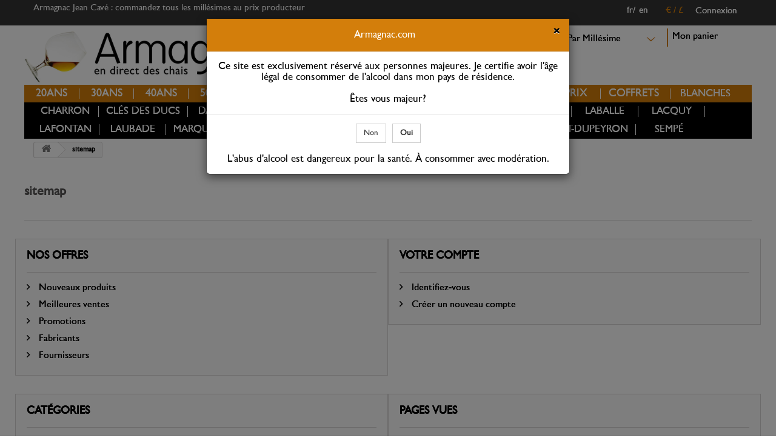

--- FILE ---
content_type: text/html; charset=utf-8
request_url: http://www.armagnac.com/plan-du-site
body_size: 72407
content:
<!DOCTYPE HTML> <!--[if lt IE 7]><html class="no-js lt-ie9 lt-ie8 lt-ie7 " lang="fr"><![endif]--> <!--[if IE 7]><html class="no-js lt-ie9 lt-ie8 ie7" lang="fr"><![endif]--> <!--[if IE 8]><html class="no-js lt-ie9 ie8" lang="fr"><![endif]--> <!--[if gt IE 8]><html class="no-js ie9" lang="fr"><![endif]--><html lang="fr"><head><meta charset="utf-8" /><title>Sitemap - Armagnac.com</title><script data-keepinline="true">/* <![CDATA[ */;var ajaxGetProductUrl='https://www.armagnac.com/fr/module/cdc_googletagmanager/async?obj=cart-action';dataLayer=[];dataLayer.push({"pageCategory":"sitemap","ecommerce":{"currencyCode":"EUR"},"google_tag_params":{"ecomm_pagetype":"other"}});(function(w,d,s,l,i){w[l]=w[l]||[];w[l].push({'gtm.start':new Date().getTime(),event:'gtm.js'});var f=d.getElementsByTagName(s)[0],j=d.createElement(s),dl=l!='dataLayer'?'&l='+l:'';j.async=true;j.src='https://www.googletagmanager.com/gtm.js?id='+i+dl;f.parentNode.insertBefore(j,f);})(window,document,'script','dataLayer','GTM-MQ3RN8W');dataLayer.push({'event':'datalayer_ready'});/* ]]> */</script><meta name="description" content="Lost ? Find what your are looking for" /><meta name='botify-site-verification' content='StzysKMVjaQMJjN1nB4c0LkC352ufDdT'><meta name="generator" content="PrestaShop" /><meta name="robots" content="index,follow" /><meta name="viewport" content="width=device-width, minimum-scale=1.0, maximum-scale=1.0, initial-scale=1.0" /><meta name="apple-mobile-web-app-capable" content="yes" /><link rel="icon" type="image/vnd.microsoft.icon" href="/img/favicon.ico?1687169424" /><link rel="shortcut icon" type="image/x-icon" href="/img/favicon.ico?1687169424" /><link rel="shortcut icon" type="image/x-icon" href="/img/favicon.png" /><meta name="google-site-verification" content="r6RxMaDcH5EuzBmp_eUpdQFqFIZUbESgTcCYi7heOfg" /><link rel="stylesheet" href="/themes/armagnac/css/global.css" type="text/css" media="all" /><link rel="stylesheet" href="/themes/armagnac/css/autoload/highdpi.css" type="text/css" media="all" /><link rel="stylesheet" href="/themes/armagnac/css/autoload/responsive-tables.css" type="text/css" media="all" /><link rel="stylesheet" href="/themes/armagnac/css/autoload/uniform.default.css" type="text/css" media="all" /><link rel="stylesheet" href="/themes/armagnac/css/sitemap.css" type="text/css" media="all" /><link rel="stylesheet" href="/themes/armagnac/css/modules/blockcurrencies/blockcurrencies.css" type="text/css" media="all" /><link rel="stylesheet" href="/modules/blockcurrencies/magnific-popup.css" type="text/css" media="all" /><link rel="stylesheet" href="/themes/armagnac/css/modules/blockbanner/blockbanner.css" type="text/css" media="all" /><link rel="stylesheet" href="/themes/armagnac/css/modules/blockcart/blockcart.css" type="text/css" media="all" /><link rel="stylesheet" href="/js/jquery/plugins/bxslider/jquery.bxslider.css" type="text/css" media="all" /><link rel="stylesheet" href="/themes/armagnac/css/modules/blockcategories/blockcategories.css" type="text/css" media="all" /><link rel="stylesheet" href="/themes/armagnac/css/modules/blocklanguages/blocklanguages.css" type="text/css" media="all" /><link rel="stylesheet" href="/themes/armagnac/css/modules/blockcontact/blockcontact.css" type="text/css" media="all" /><link rel="stylesheet" href="/themes/armagnac/css/modules/blocknewsletter/blocknewsletter.css" type="text/css" media="all" /><link rel="stylesheet" href="/themes/armagnac/css/modules/blocktags/blocktags.css" type="text/css" media="all" /><link rel="stylesheet" href="/themes/armagnac/css/modules/blockuserinfo/blockuserinfo.css" type="text/css" media="all" /><link rel="stylesheet" href="/themes/armagnac/css/modules/blockviewed/blockviewed.css" type="text/css" media="all" /><link rel="stylesheet" href="/modules/themeconfigurator/css/hooks.css" type="text/css" media="all" /><link rel="stylesheet" href="/modules/themeconfigurator/css/theme9.css" type="text/css" media="all" /><link rel="stylesheet" href="/modules/themeconfigurator/css/font10.css" type="text/css" media="all" /><link rel="stylesheet" href="/modules/smartshortcode/css/smartshortcode.css" type="text/css" media="all" /><link rel="stylesheet" href="/modules/smartshortcode/css/magnific-popup.css" type="text/css" media="all" /><link rel="stylesheet" href="/themes/armagnac/css/product_list.css" type="text/css" media="all" /><link rel="stylesheet" href="/modules/smartshortcode/css/flexslider.css" type="text/css" media="all" /><link rel="stylesheet" href="/modules/newsletterpro/views/css/1.6/newsletterpro_front.css" type="text/css" media="all" /><link rel="stylesheet" href="/modules/paypal/views/css/paypal.css" type="text/css" media="all" /><link rel="stylesheet" href="/themes/armagnac/css/modules/blocktopmenu/css/blocktopmenu.css" type="text/css" media="all" /><link rel="stylesheet" href="/themes/armagnac/css/modules/blocktopmenu/css/superfish-modified.css" type="text/css" media="all" /><link rel="stylesheet" href="/modules/megamenu/css/megamenu.css" type="text/css" media="all" /><link rel="stylesheet" href="/modules/megamenu/css/animate.css" type="text/css" media="all" /><link rel="stylesheet" href="/modules/megamenu/css/custom.css" type="text/css" media="all" /><link rel="stylesheet" href="/modules/megamenu/css/custom2.css" type="text/css" media="all" /><link rel="stylesheet" href="/modules/megamenu/css/font-awesome.min.css" type="text/css" media="all" /> <script type="text/javascript">/* <![CDATA[ */;var CUSTOMIZE_TEXTFIELD=1;var FancyboxI18nClose='Fermer';var FancyboxI18nNext='Suivant';var FancyboxI18nPrev='Pr&eacute;c&eacute;dent';var ajax_allowed=true;var ajaxsearch=true;var baseDir='https://www.armagnac.com/';var baseUri='https://www.armagnac.com/';var contentOnly=false;var customizationIdMessage='Personnalisation';var delete_txt='Supprimer';var displayList=false;var freeProductTranslation='Offert !';var freeShippingTranslation='Livraison gratuite !';var generated_date=1769007280;var id_lang=2;var img_dir='https://www.armagnac.com/themes/armagnac/img/';var instantsearch=true;var isGuest=0;var isLogged=0;var page_name='sitemap';var placeholder_blocknewsletter='Votre E-mail';var priceDisplayMethod=0;var priceDisplayPrecision=2;var quickView=false;var removingLinkText='supprimer cet article du panier';var roundMode=2;var static_token='96363511214f78e968bbf279da62b5b3';var token='a95db4b098abdd0713e0f3100014a607';var usingSecureMode=true;/* ]]> */</script> <script type="text/javascript" src="/js/jquery/jquery-1.11.0.min.js"></script> <script type="text/javascript" src="/js/jquery/jquery-migrate-1.2.1.min.js"></script> <script type="text/javascript" src="/js/jquery/plugins/jquery.easing.js"></script> <script type="text/javascript" src="/js/tools.js"></script> <script type="text/javascript" src="/themes/armagnac/js/global.js"></script> <script type="text/javascript" src="/themes/armagnac/js/autoload/10-bootstrap.min.js"></script> <script type="text/javascript" src="/themes/armagnac/js/autoload/15-jquery.total-storage.min.js"></script> <script type="text/javascript" src="/themes/armagnac/js/autoload/15-jquery.uniform-modified.js"></script> <script type="text/javascript" src="/themes/armagnac/js/tools/treeManagement.js"></script> <script type="text/javascript" src="/modules/blockcurrencies/magnific-popup.js"></script> <script type="text/javascript" src="/themes/armagnac/js/modules/blockcart/ajax-cart.js"></script> <script type="text/javascript" src="/js/jquery/plugins/jquery.scrollTo.js"></script> <script type="text/javascript" src="/js/jquery/plugins/jquery.serialScroll.js"></script> <script type="text/javascript" src="/js/jquery/plugins/bxslider/jquery.bxslider.js"></script> <script type="text/javascript" src="/themes/armagnac/js/modules/blocknewsletter/blocknewsletter.js"></script> <script type="text/javascript" src="https://maps.google.com/maps/api/js?sensor=true"></script> <script type="text/javascript" src="/modules/smartshortcode/js/jquery.magnific-popup.min.js"></script> <script type="text/javascript" src="/modules/smartshortcode/js/smartshortcode.js"></script> <script type="text/javascript" src="/modules/smartshortcode/js/vallenato.js"></script> <script type="text/javascript" src="/modules/smartshortcode/js/jquery.flexslider.js"></script> <script type="text/javascript" src="/modules/displaycombinations/js/hide_choices.js"></script> <script type="text/javascript" src="/modules/newsletterpro/views/js/newsletter.js"></script> <script type="text/javascript" src="/modules/newsletterpro/views/js/init.js"></script> <script type="text/javascript" src="/modules/newsletterpro/views/js/front/my_account.js"></script> <script type="text/javascript" src="/modules/cdc_googletagmanager/views/js/ajaxcart.js"></script> <script type="text/javascript" src="/themes/armagnac/js/modules/blocktopmenu/js/hoverIntent.js"></script> <script type="text/javascript" src="/themes/armagnac/js/modules/blocktopmenu/js/superfish-modified.js"></script> <script type="text/javascript" src="/themes/armagnac/js/modules/blocktopmenu/js/blocktopmenu.js"></script> <script type="text/javascript" src="/modules/megamenu/js/bootstrap-hover-dropdown.min.js"></script> <script type="text/javascript">/* <![CDATA[ */;function zoomspe(id)
{};/* ]]> */</script><script type="text/javascript">/* <![CDATA[ */;var NPRO_AJAX_URL='/modules/newsletterpro/ajax/ajax_newsletterpro_front.php';/* ]]> */</script><link rel="alternate" href="https://www.armagnac.com/en/sitemap" hreflang="en" /><link rel="alternate" href="https://www.armagnac.com/fr/plan-du-site" hreflang="fr" /><link rel="alternate" href="https://www.armagnac.com/fr/plan-du-site" hreflang="x-default" /><script type="text/javascript">/* <![CDATA[ */;function updateFormDatas(){var nb=$('#quantity_wanted').val();var id=$('#idCombination').val();$('#paypal_payment_form input[name=quantity]').val(nb);$('#paypal_payment_form input[name=id_p_attr]').val(id);}$(document).ready(function(){if($('#in_context_checkout_enabled').val()!=1){$('#payment_paypal_express_checkout').click(function(){$('#paypal_payment_form').submit();return false;});}$('#paypal_payment_form').live('submit',function(){updateFormDatas();});function displayExpressCheckoutShortcut(){var id_product=$('input[name="id_product"]').val();var id_product_attribute=$('input[name="id_product_attribute"]').val();$.ajax({type:"GET",url:baseDir+'/modules/paypal/express_checkout/ajax.php',data:{get_qty:"1",id_product:id_product,id_product_attribute:id_product_attribute},cache:false,success:function(result){if(result=='1'){$('#container_express_checkout').slideDown();}else{$('#container_express_checkout').slideUp();}return true;}});}$('select[name^="group_"]').change(function(){setTimeout(function(){displayExpressCheckoutShortcut()},500);});$('.color_pick').click(function(){setTimeout(function(){displayExpressCheckoutShortcut()},500);});if($('body#product').length>0)setTimeout(function(){displayExpressCheckoutShortcut()},500);var modulePath='modules/paypal';var subFolder='/integral_evolution';var baseDirPP=baseDir.replace('http:','https:');var fullPath=baseDirPP+modulePath+subFolder;var confirmTimer=false;if($('form[target="hss_iframe"]').length==0){if($('select[name^="group_"]').length>0)displayExpressCheckoutShortcut();return false;}else{checkOrder();}function checkOrder(){if(confirmTimer==false)confirmTimer=setInterval(getOrdersCount,1000);}});/* ]]> */</script><!--[if IE 8]> <script src="https://oss.maxcdn.com/libs/html5shiv/3.7.0/html5shiv.js"></script> <script src="https://oss.maxcdn.com/libs/respond.js/1.3.0/respond.min.js"></script> <![endif]--> <style>@media (min-width: 769px) and (max-width:960px) {
				#block_top_menu li {
					width:70px!important;
				}
				#header .sf-menu > li > a {
					/*padding: 0 5px!important;*/
				}
				.sf-menu > li > a {
					border-left:none!important;
				}
				.header-container .shop-phone {
					display:none;
				}
				#header .row #header_logo {
					padding-top:5px!important;
				}
				img.logo {
					max-height:40px!important;
				}
				#millesime_select {
					position:absolute!important;
					right:0px!important;
				}
				#selectprod {
					position:absolute!important;
					right:160px!important;
				}
			}
			@media (min-width: 810px) and (max-width:960px) {
				#blockbottomslect p {
					display:inline;
					width:80px;
				}
				#millesime_select_section {
					padding-left:0!important;
				}
				#millesime_select_section img {
					margin:7% 10px!important;
				}
				#millesime_select_section #phone_slider {
					margin-right:5px;
				}
				#blocktopslect img {
					margin:3.5% 15px!important;
					width:54%!important;
				}
				.ajax_block_product.last-line.first-item-of-mobile-line.last-mobile-line,
				.last-in-line.last-line.first-item-of-tablet-line.last-mobile-line {
					display:none;
				}
				ul.product_list.grid > li.first-item-of-tablet-line {
					clear:none!important;
				}
				#index ul.product_list.tab-pane > li {
					width:187px!important;
				}
				#homevente {
					height:100px!important;
				}
				#product .col-md-5 {
					padding-left:15px!important;
					padding-top: 45px!important;
				}
			}</style></head><body id="sitemap" class="sitemap hide-left-column hide-right-column lang_fr"> <noscript><iframe src="https://www.googletagmanager.com/ns.html?id=GTM-MQ3RN8W" height="0" width="0" style="display:none;visibility:hidden"></iframe></noscript><div class="tel"> <img src="https://www.armagnac.com/img/picto_tel_noir.png" /> <b>Une question ?</b><br/> <b>Contactez nous: </b><br/> <a href="tel:+33562283339" class="phone_number">+ 33 5 62 28 33 39</a></div><div id="page"><div class="row head_mobile"><div id="header_logo"> <a href="http://www.armagnac.com/" title=" Armagnac.com"> <img class="logo imgdynamique" src="https://www.armagnac.com/img/armagnaccom-1687169423.jpg" alt=" Armagnac.com" id="logoarmagnac"/> </a></div></div><div class="header-container"> <header id="header"><div class="banner"><div class="container"><div class="row"></div></div></div><div class="nav"><div class="container"><div class="row"> <nav><div class="header_user_info"> <a class="login" href="https://www.armagnac.com/fr/my-account" rel="nofollow" title="Identifiez-vous"> Connexion </a></div><div id="currencies-block-top"><form id="setCurrency" action="/plan-du-site" method="post"><ul id="first-currencies" class="currencies_ul toogle_content"><li class="selected"> <a href="javascript:setCurrency(2);javascript:setCurrency_cache(2);" rel="nofollow" title="Euro" > € / </a></li><li > <a href="javascript:setCurrency(3);javascript:setCurrency_cache(3);" rel="nofollow" title="Pound" data-mfp-src="#divcurrency" class="open-popup-link"> £ </a></li></ul></form></div><div id="divcurrency" class="divcurrency mfp-hide" style="position:relative"> <a href="javascript:setCurrency(3);javascript:setCurrency_cache(3);" rel="nofollow" style="text-decoration:none;"><p style="position:absolute; top:10px; right:10px;">Fermer</p><p>L’affichage du prix des bouteilles est présenté en Livres Sterling (GBP) à titre indicatif, au dernier taux de conversion connu. Nos prix étant négociés en Euros (EUR), vous serez débité en Euros lors du paiement. Les éventuels frais bancaires de conversion seront alors à votre charge.</p> </a></div><script>/* <![CDATA[ */;$(document).ready(function(){$('.open-popup-link').magnificPopup({type:'inline',closeBtnInside:false,closeOnBgClick:false,showCloseBtn:false,});if((document.getElementById("order"))&&$("#first-currencies .selected a").attr("title")=="Pound")
{setCurrency(2)
setCurrency_cache(3)}
if(document.getElementById("order")){$("#first-currencies").css('display','none')}});/* ]]> */</script><div id="languages-block-top" class="languages-block"><ul id="first-languages" class="languages-block_ul toogle_content"><li class=" "> <a href="https://www.armagnac.com/en/sitemap" title="English (English)"> en </a></li><li class="selected langslash"> fr</li></ul></div><div class="shop-phone"><p>Armagnac Jean Cavé : commandez tous les millésimes au prix producteur</p></div></nav></div></div></div><div><div class="container"><div class="row "><div id="header_logo" class=" head_pc"> <a href="http://www.armagnac.com/" title=" Armagnac.com"> <img class="logo imgdynamique" src="https://www.armagnac.com/img/armagnaccom-1687169423.jpg" alt=" Armagnac.com" id="logoarmagnac"/> </a></div><div class="col-sm-4 clearfix" id="paniercontainer"><div class="shopping_cart"> <a href="https://www.armagnac.com/fr/order" title="Voir mon panier" rel="nofollow"><div id="top_cart" class="top_cart_vide"> Mon panier</div> <span class="ajax_cart_total unvisible"> </span> </a><div class="cart_block block exclusive"><div class="block_content"><div class="cart_block_list"><p class="cart_block_no_products"> Aucun produit</p><div class="cart-prices"><div class="cart-prices-line last-line"> <span class="price cart_block_total ajax_block_cart_total"> 0,00 € </span> <span>Total TTC </span></div></div><p class="cart-buttons"> <a id="button_order_cart" class="btn btn-default button button-small" href="https://www.armagnac.com/fr/order" title="Commander" rel="nofollow"> <span> Commander<i class="icon-chevron-right right"></i> </span> </a></p></div></div></div></div></div><div id="layer_cart"><div class="clearfix"><div class="layer_cart_product col-xs-12 col-md-12"> <span class="cross" title="Fermer"></span><p> <i class="icon-ok"></i>Votre bouteille a bien été ajoutée au panier</p><div class="product-image-container layer_cart_img"></div><div class="layer_cart_product_info"> <span id="layer_cart_product_title" class="product-name"></span> <span id="layer_cart_product_attributes"></span><div> <strong class="dark">Quantité</strong> <span id="layer_cart_product_quantity"></span></div><div> <strong class="dark">Total</strong> <span id="layer_cart_product_price"></span></div></div><div class="number-cart-product"> <span class="ajax_cart_product_txt_s unvisible"> Il y a <span class="ajax_cart_quantity">0</span> bouteilles dans votre panier </span> <span class="ajax_cart_product_txt "> Il y a 1 bouteille dans votre panier. </span></div><div class="button-container"> <span class="continue btn btn-default button exclusive-medium" title="Poursuivre les achats"> <span onClick="window.location.reload()"> <i class="icon-chevron-left left"></i>Poursuivre les achats </span> </span> <a class="btn btn-default button button-medium" href="https://www.armagnac.com/fr/order" title="Passer la commande" rel="nofollow"> <span> Passer la commande<i class="icon-chevron-right right"></i> </span> </a></div></div></div><div class="crossseling"></div></div><div class="layer_cart_overlay"></div><form id="millesime_select" action="/redirection_navigation.php" method="post"><p> <select id="selectmil" name="menu_destination" onchange="document.location = this.options[this.selectedIndex].value;"><option value="">Par Millésime</option><option value="https://www.armagnac.com/fr/coffrets-armagnac">Coffrets</option><option value="https://www.armagnac.com/fr/2015">2015</option><option value="https://www.armagnac.com/fr/2014">2014</option><option value="https://www.armagnac.com/fr/2013bio">2013 Bio</option><option value="https://www.armagnac.com/fr/2013">2013</option><option value="https://www.armagnac.com/fr/2012">2012</option><option value="https://www.armagnac.com/fr/2011bio">2011 Bio</option><option value="https://www.armagnac.com/fr/2011">2011</option><option value="https://www.armagnac.com/fr/2010">2010</option><option value="https://www.armagnac.com/fr/2009gascogna">2009 Gascogna</option><option value="https://www.armagnac.com/fr/2009">2009</option><option value="https://www.armagnac.com/fr/2008bio">2008 Bio</option><option value="https://www.armagnac.com/fr/2008">2008</option><option value="https://www.armagnac.com/fr/2007folleblanche">2007 Folle-Blanche</option><option value="https://www.armagnac.com/fr/2007">2007</option><option value="https://www.armagnac.com/fr/2006folleblanche">2006 Folle-Blanche</option><option value="https://www.armagnac.com/fr/2006">2006</option><option value="https://www.armagnac.com/fr/2005folleblanche">2005 Folle-Blanche</option><option value="https://www.armagnac.com/fr/2005bio">2005 Bio</option><option value="https://www.armagnac.com/fr/2005">2005</option><option value="https://www.armagnac.com/fr/2004folleblanche">2004 Folle-Blanche</option><option value="https://www.armagnac.com/fr/2004">2004</option><option value="https://www.armagnac.com/fr/2003singlecask">2003 Single Cask</option><option value="https://www.armagnac.com/fr/2003folleblanche">2003 Folle-Blanche</option><option value="https://www.armagnac.com/fr/2003">2003</option><option value="https://www.armagnac.com/fr/2002singlecask">2002 Single Cask</option><option value="https://www.armagnac.com/fr/2002folleblanche">2002 Folle-Blanche</option><option value="https://www.armagnac.com/fr/2002">2002</option><option value="https://www.armagnac.com/fr/2001folleblanche">2001 Folle-Blanche</option><option value="https://www.armagnac.com/fr/2001bio">2001 Bio</option><option value="https://www.armagnac.com/fr/2001">2001</option><option value="https://www.armagnac.com/fr/2000brutdefut">2000 Brut de fût</option><option value="https://www.armagnac.com/fr/2000bio">2000 Bio</option><option value="https://www.armagnac.com/fr/2000">2000</option><option value="https://www.armagnac.com/fr/1999">1999</option><option value="https://www.armagnac.com/fr/1998singlecask">1998 Single Cask</option><option value="https://www.armagnac.com/fr/1998">1998</option><option value="https://www.armagnac.com/fr/1997">1997</option><option value="https://www.armagnac.com/fr/1996">1996</option><option value="https://www.armagnac.com/fr/1995">1995</option><option value="https://www.armagnac.com/fr/1994">1994</option><option value="https://www.armagnac.com/fr/1993">1993</option><option value="https://www.armagnac.com/fr/1992singlecask">1992 Single Cask</option><option value="https://www.armagnac.com/fr/1992">1992</option><option value="https://www.armagnac.com/fr/1991">1991</option><option value="https://www.armagnac.com/fr/1990brutdefut">1990 Brut de fût</option><option value="https://www.armagnac.com/fr/1990">1990</option><option value="https://www.armagnac.com/fr/1989">1989</option><option value="https://www.armagnac.com/fr/1988singlecask">1988 Single Cask</option><option value="https://www.armagnac.com/fr/1988">1988</option><option value="https://www.armagnac.com/fr/1987">1987</option><option value="https://www.armagnac.com/fr/1986">1986</option><option value="https://www.armagnac.com/fr/1985">1985</option><option value="https://www.armagnac.com/fr/1984">1984</option><option value="https://www.armagnac.com/fr/1983">1983</option><option value="https://www.armagnac.com/fr/1982">1982</option><option value="https://www.armagnac.com/fr/1981singlecask">1981 Single Cask</option><option value="https://www.armagnac.com/fr/1981">1981</option><option value="https://www.armagnac.com/fr/1980brutdefut">1980 Brut de fût</option><option value="https://www.armagnac.com/fr/1980">1980</option><option value="https://www.armagnac.com/fr/1979singlecask">1979 Single Cask</option><option value="https://www.armagnac.com/fr/1979">1979</option><option value="https://www.armagnac.com/fr/1978">1978</option><option value="https://www.armagnac.com/fr/1977">1977</option><option value="https://www.armagnac.com/fr/1976">1976</option><option value="https://www.armagnac.com/fr/1975singlecask">1975 Single Cask</option><option value="https://www.armagnac.com/fr/1975">1975</option><option value="https://www.armagnac.com/fr/1974">1974</option><option value="https://www.armagnac.com/fr/1973bf">1973 BF</option><option value="https://www.armagnac.com/fr/1973">1973</option><option value="https://www.armagnac.com/fr/1972">1972</option><option value="https://www.armagnac.com/fr/1971">1971</option><option value="https://www.armagnac.com/fr/1970">1970</option><option value="https://www.armagnac.com/fr/1969">1969</option><option value="https://www.armagnac.com/fr/1968">1968</option><option value="https://www.armagnac.com/fr/1967singlecask">1967 Single Cask</option><option value="https://www.armagnac.com/fr/1967">1967</option><option value="https://www.armagnac.com/fr/1966">1966</option><option value="https://www.armagnac.com/fr/1965bf">1965 BF</option><option value="https://www.armagnac.com/fr/1965">1965</option><option value="https://www.armagnac.com/fr/1964">1964</option><option value="https://www.armagnac.com/fr/1963singlecask">1963 Single Cask</option><option value="https://www.armagnac.com/fr/1963">1963</option><option value="https://www.armagnac.com/fr/1962">1962</option><option value="https://www.armagnac.com/fr/1961">1961</option><option value="https://www.armagnac.com/fr/1960">1960</option><option value="https://www.armagnac.com/fr/1959">1959</option><option value="https://www.armagnac.com/fr/1958">1958</option><option value="https://www.armagnac.com/fr/1957">1957</option><option value="https://www.armagnac.com/fr/1956">1956</option><option value="https://www.armagnac.com/fr/1955">1955</option><option value="https://www.armagnac.com/fr/1954">1954</option><option value="https://www.armagnac.com/fr/1953">1953</option><option value="https://www.armagnac.com/fr/1952">1952</option><option value="https://www.armagnac.com/fr/1951">1951</option><option value="https://www.armagnac.com/fr/1950">1950</option><option value="https://www.armagnac.com/fr/1949">1949</option><option value="https://www.armagnac.com/fr/1948">1948</option><option value="https://www.armagnac.com/fr/1947">1947</option><option value="https://www.armagnac.com/fr/1946">1946</option><option value="https://www.armagnac.com/fr/1945">1945</option><option value="https://www.armagnac.com/fr/1944">1944</option><option value="https://www.armagnac.com/fr/1943">1943</option><option value="https://www.armagnac.com/fr/1942">1942</option><option value="https://www.armagnac.com/fr/1941">1941</option><option value="https://www.armagnac.com/fr/1940">1940</option><option value="https://www.armagnac.com/fr/1939">1939</option><option value="https://www.armagnac.com/fr/1938">1938</option><option value="https://www.armagnac.com/fr/1937">1937</option><option value="https://www.armagnac.com/fr/1936">1936</option><option value="https://www.armagnac.com/fr/1935">1935</option><option value="https://www.armagnac.com/fr/1934">1934</option><option value="https://www.armagnac.com/fr/1933">1933</option><option value="https://www.armagnac.com/fr/1932">1932</option><option value="https://www.armagnac.com/fr/1931">1931</option><option value="https://www.armagnac.com/fr/1930">1930</option><option value="https://www.armagnac.com/fr/1929">1929</option><option value="https://www.armagnac.com/fr/1928">1928</option><option value="https://www.armagnac.com/fr/1927">1927</option><option value="https://www.armagnac.com/fr/1926">1926</option><option value="https://www.armagnac.com/fr/1925">1925</option><option value="https://www.armagnac.com/fr/1924">1924</option><option value="https://www.armagnac.com/fr/1923">1923</option><option value="https://www.armagnac.com/fr/1922">1922</option><option value="https://www.armagnac.com/fr/1921">1921</option><option value="https://www.armagnac.com/fr/1920">1920</option><option value="https://www.armagnac.com/fr/1919">1919</option><option value="https://www.armagnac.com/fr/1918">1918</option><option value="https://www.armagnac.com/fr/1917">1917</option><option value="https://www.armagnac.com/fr/1916">1916</option><option value="https://www.armagnac.com/fr/1915">1915</option><option value="https://www.armagnac.com/fr/1914">1914</option><option value="https://www.armagnac.com/fr/1912">1912</option><option value="https://www.armagnac.com/fr/1911">1911</option><option value="https://www.armagnac.com/fr/1910">1910</option><option value="https://www.armagnac.com/fr/1909">1909</option><option value="https://www.armagnac.com/fr/1908">1908</option><option value="https://www.armagnac.com/fr/1907">1907</option><option value="https://www.armagnac.com/fr/1906">1906</option><option value="https://www.armagnac.com/fr/1905">1905</option><option value="https://www.armagnac.com/fr/1904">1904</option><option value="https://www.armagnac.com/fr/1903">1903</option><option value="https://www.armagnac.com/fr/1902">1902</option><option value="https://www.armagnac.com/fr/1901">1901</option><option value="https://www.armagnac.com/fr/1900">1900</option><option value="https://www.armagnac.com/fr/1898">1898</option><option value="https://www.armagnac.com/fr/1897">1897</option><option value="https://www.armagnac.com/fr/1893">1893</option><option value="https://www.armagnac.com/fr/1888">1888</option><option value="https://www.armagnac.com/fr/1868">1868</option> </select></p></form><form id="producteur_select" action="/redirection_navigation.php" method="post"><p><select id="selectprod" name="menu_destination" onchange="document.location = this.options[this.selectedIndex].value;"><option value="">Par Producteur</option><option value="https://www.armagnac.com/fr/producteur/chateau-pomes-peberere.html">Château Pomès-Pébérère</option><option value="https://www.armagnac.com/fr/producteur/chateau-de-laballe.html">Château de Laballe</option><option value="https://www.armagnac.com/fr/producteur/chateau-de-lacquy.html">Château de Lacquy</option><option value="https://www.armagnac.com/fr/producteur/chateau-de-laubade.html">Château de Laubade</option><option value="https://www.armagnac.com/fr/producteur/chateau-de-millet.html">Château de Millet</option><option value="https://www.armagnac.com/fr/producteur/cles-des-ducs.html">Clés des Ducs</option><option value="https://www.armagnac.com/fr/producteur/darroze.html">Darroze</option><option value="https://www.armagnac.com/fr/producteur/dartigalongue.html">Dartigalongue</option><option value="https://www.armagnac.com/fr/producteur/de-montal.html">De Montal</option><option value="https://www.armagnac.com/fr/producteur/domaine-marquestau.html">Domaine Marquestau</option><option value="https://www.armagnac.com/fr/producteur/domaine-d-esperance.html">Domaine d'Espérance</option><option value="https://www.armagnac.com/fr/producteur/domaine-de-charron.html">Domaine de Charron</option><option value="https://www.armagnac.com/fr/producteur/domaine-de-pellehaut.html">Domaine de Pellehaut</option><option value="https://www.armagnac.com/fr/producteur/jgoudoulin.html">JGoudoulin</option><option value="https://www.armagnac.com/fr/producteur/jean-cave.html">Jean Cavé</option><option value="https://www.armagnac.com/fr/producteur/ryst-dupeyron.html">Ryst-Dupeyron</option><option value="https://www.armagnac.com/fr/producteur/sempe.html">Sempé</option><option value="https://www.armagnac.com/fr/producteur/veuve-lafontan.html">Veuve Lafontan</option> </select></p></form><style>@-webkit-keyframes fade-in{
  from{
   opacity:1;
  }
  to{
   opacity:0;
  }
 }
 .text-animated-one{
  display:inline;
  position:relative;
  -webkit-animation:fade-in 1s infinite;
 }</style><div id="livraison" class="text-animated-one"> <a href="http://www.armagnac.com/fr/content/LIVRAISON.html">Livraison offerte à partir de 90€!* </a></div><div id="block_top_menu" class="sf-contener clearfix col-lg-12"><div class="cat-title">Millésimes anniversaire</div><ul class="sf-menu clearfix menu-content"><li><a href="http://www.armagnac.com/fr/2006/" title="20 ans">20ans</a></li><li><a href="http://www.armagnac.com/fr/1996/" title="30 ans">30ans</a></li><li><a href="http://www.armagnac.com/fr/1986/" title="40 ans">40ans</a></li><li><a href="http://www.armagnac.com/fr/1976/" title="50 ans">50ans</a></li><li><a href="http://www.armagnac.com/fr/1966/" title="60 ans">60ans</a></li><li><a href="http://www.armagnac.com/fr/1956/" title="70 ans">70ans</a></li><li><a href="http://www.armagnac.com/fr/1946/" title="80 ans">80ans</a></li><li><a href="http://www.armagnac.com/fr/1936/" title="90 ans">90ans</a></li><li><a href="http://www.armagnac.com/fr/1926/" title="100 ans">100ans</a></li><li style="width: 140px"> <a href="http://www.armagnac.com/fr/petits-prix/" title="petitsprix" style="width: 140px">Petits prix</a></li><li style="width: 110px"> <a href="http://www.armagnac.com/fr/coffrets-armagnac/" title="Coffrets" > Coffrets </a></li><li> <a href="http://www.armagnac.com/fr/blanches/" title="Blanches" > Blanches </a></li></ul></div><style>#header .sf-menu > li > a {
            color: white;
            width: auto;
        }
        @media (min-width: 1200px) {
            .sf-menu > li > a {
                padding: 2px 0px;
                text-align: center;
            }
        }
        #header .sf-menu {
            background: #d37e0a;
            padding: 0 4% 0 0!important;
        }
        #block_top_menu li {
            width: 90px;
        }
        .sf-menu > li > a:lang(en) {
            padding: 2px 0px;
        }</style><div class="col-lg-12" id="megamenu"><div class="navbar yamm navbar-default " role="navigation"><div class="navbar-header"> <button class="navbar-toggle collapsed" data-target="#navbar-megamenu" data-toggle="collapse" type="button"><span class="icon-bar"></span><span class="icon-bar"></span><span class="icon-bar"></span></button></div><div class="cat-title" data-target="#navbar-megamenu" data-toggle="collapse" id="navbar-megamenu-mobile">Producteurs</div><ul class="sf-menu clearfix menu-content" id="list-megamenu-mobile"><li class=""><a href="https://www.armagnac.com/fr/producteur/domaine-de-charron.html" > Charron</a></li><li class=""><a href="https://www.armagnac.com/fr/producteur/cles-des-ducs.html" > Clés des Ducs</a></li><li class=""><a href="https://www.armagnac.com/fr/producteur/darroze.html" > Darroze</a></li><li class=""><a href="https://www.armagnac.com/fr/producteur/dartigalongue.html" > Dartigalongue</a></li><li class=""><a href="https://www.armagnac.com/fr/producteur/domaine-d-esperance.html" > Espérance</a></li><li class=""><a href="https://www.armagnac.com/fr/producteur/jgoudoulin.html" > J.Goudoulin</a></li><li class=""><a href="https://www.armagnac.com/fr/producteur/jean-cave.html" > JEAN Cavé </a></li><li class=""><a href="https://www.armagnac.com/fr/producteur/chateau-de-laballe.html" > Laballe</a></li><li class=""><a href="https://www.armagnac.com/fr/producteur/chateau-de-lacquy.html" > Lacquy</a></li><li class=""><a href="https://www.armagnac.com/fr/producteur/veuve-lafontan.html" > Lafontan</a></li><li class=""><a href="https://www.armagnac.com/fr/producteur/chateau-de-laubade.html" > Laubade</a></li><li class=""><a href="https://www.armagnac.com/fr/producteur/domaine-marquestau.html" > Marquestau</a></li><li class=""><a href="https://www.armagnac.com/fr/producteur/de-montal.html" > Montal</a></li><li class=""><a href="https://www.armagnac.com/fr/producteur/chateau-de-millet.html" > Millet</a></li><li class=""><a href="https://www.armagnac.com/fr/producteur/domaine-de-pellehaut.html" > Pellehaut</a></li><li class=""><a href="https://www.armagnac.com/fr/producteur/chateau-pomes-peberere.html" > Pomès-Pébérère</a></li><li class=""><a href="https://www.armagnac.com/fr/producteur/ryst-dupeyron.html" > Ryst-Dupeyron</a></li><li class=""><a href="https://www.armagnac.com/fr/producteur/sempe.html" > Sempé</a></li></ul><div class="navbar-collapse collapse" id="navbar-megamenu"><ul class="nav navbar-nav"><li class=""><a href="https://www.armagnac.com/fr/producteur/domaine-de-charron.html" > Charron</a></li><li class=""><a href="https://www.armagnac.com/fr/producteur/cles-des-ducs.html" > Clés des Ducs</a></li><li class=""><a href="https://www.armagnac.com/fr/producteur/darroze.html" > Darroze</a></li><li class=""><a href="https://www.armagnac.com/fr/producteur/dartigalongue.html" > Dartigalongue</a></li><li class=""><a href="https://www.armagnac.com/fr/producteur/domaine-d-esperance.html" > Espérance</a></li><li class=""><a href="https://www.armagnac.com/fr/producteur/jgoudoulin.html" > J.Goudoulin</a></li><li class=""><a href="https://www.armagnac.com/fr/producteur/jean-cave.html" > JEAN Cavé </a></li><li class=""><a href="https://www.armagnac.com/fr/producteur/chateau-de-laballe.html" > Laballe</a></li><li class=""><a href="https://www.armagnac.com/fr/producteur/chateau-de-lacquy.html" > Lacquy</a></li><li class=""><a href="https://www.armagnac.com/fr/producteur/veuve-lafontan.html" > Lafontan</a></li><li class=""><a href="https://www.armagnac.com/fr/producteur/chateau-de-laubade.html" > Laubade</a></li><li class=""><a href="https://www.armagnac.com/fr/producteur/domaine-marquestau.html" > Marquestau</a></li><li class=""><a href="https://www.armagnac.com/fr/producteur/de-montal.html" > Montal</a></li><li class=""><a href="https://www.armagnac.com/fr/producteur/chateau-de-millet.html" > Millet</a></li><li class=""><a href="https://www.armagnac.com/fr/producteur/domaine-de-pellehaut.html" > Pellehaut</a></li><li class=""><a href="https://www.armagnac.com/fr/producteur/chateau-pomes-peberere.html" > Pomès-Pébérère</a></li><li class=""><a href="https://www.armagnac.com/fr/producteur/ryst-dupeyron.html" > Ryst-Dupeyron</a></li><li class=""><a href="https://www.armagnac.com/fr/producteur/sempe.html" > Sempé</a></li></ul></div></div></div><script>/* <![CDATA[ */;$('.megamenu-toggle').click(function(){$(this).parent().toggleClass('open');});$(document).on('click','.yamm .dropdown-menu',function(e){e.stopPropagation();});$('body').on('touchstart.dropdown','.dropdown-menu',function(e){e.stopPropagation();});/* ]]> */</script></div></div></div> </header></div><div class="columns-container"><div id="columns" class="container"><div class="breadcrumb clearfix"> <a class="home" href="http://www.armagnac.com/" title="retour &agrave; Accueil"><i class="icon-home"></i></a> <span class="navigation-pipe" >/</span> <span class="navigation_page">sitemap</span></div><div id="slider_row" class="row"><div id="top_column" class="center_column col-xs-12 col-sm-12"></div></div><div class="row"><div id="center_column" class="center_column col-xs-12 col-sm-12"><h1 class="page-heading"> sitemap</h1><div id="sitemap_content" class="row"><div class="col-xs-12 col-sm-6"><div class="sitemap_block box"><h3 class="page-subheading">Nos offres</h3><ul><li> <a href="https://www.armagnac.com/fr/new-products" title="Voir un nouveau produit"> Nouveaux produits </a></li><li> <a href="https://www.armagnac.com/fr/best-sales" title="Voir une des meilleures ventes"> Meilleures ventes </a></li><li> <a href="https://www.armagnac.com/fr/prices-drop" title="Voir un produit en promotion"> Promotions </a></li><li> <a href="https://www.armagnac.com/fr/manufacturers" title="Voir la liste des fabricants"> Fabricants </a></li><li> <a href="https://www.armagnac.com/fr/producteur-armagnac" title="Voir la liste des fournisseurs"> Fournisseurs </a></li></ul></div></div><div class="col-xs-12 col-sm-6"><div class="sitemap_block box"><h3 class="page-subheading"> Votre compte</h3><ul><li> <a href="https://www.armagnac.com/fr/login" rel="nofollow" title="Identifiez-vous" > Identifiez-vous </a></li><li> <a href="https://www.armagnac.com/fr/login" rel="nofollow" title="Cr&eacute;er un nouveau compte" > Cr&eacute;er un nouveau compte </a></li></ul></div></div></div><div id="listpage_content" class="row"><div class="col-xs-12 col-sm-6"><div class="categTree box"><h3 class="page-subheading">Cat&eacute;gories</h3><div class="tree_top"> <a href="https://www.armagnac.com/" title="Accueil"></a></div><ul class="tree"><li > <a href="https://www.armagnac.com/fr/millesime/" title="">Millésime</a><ul><li > <a href="https://www.armagnac.com/fr/1888/" title="">1888</a></li><li > <a href="https://www.armagnac.com/fr/1893/" title="">1893</a></li><li > <a href="https://www.armagnac.com/fr/1897/" title="">1897</a></li><li > <a href="https://www.armagnac.com/fr/1898/" title="">1898</a></li><li > <a href="https://www.armagnac.com/fr/1900/" title="">1900</a></li><li > <a href="https://www.armagnac.com/fr/1901/" title="">1901</a></li><li > <a href="https://www.armagnac.com/fr/1902/" title="">1902</a></li><li > <a href="https://www.armagnac.com/fr/1903/" title="">1903</a></li><li > <a href="https://www.armagnac.com/fr/1904/" title="">1904</a></li><li > <a href="https://www.armagnac.com/fr/1905/" title="">1905</a></li><li > <a href="https://www.armagnac.com/fr/1906/" title="">1906</a></li><li > <a href="https://www.armagnac.com/fr/1907/" title="">1907</a></li><li > <a href="https://www.armagnac.com/fr/1908/" title="">1908</a></li><li > <a href="https://www.armagnac.com/fr/1909/" title="">1909</a></li><li > <a href="https://www.armagnac.com/fr/1910/" title="">1910</a></li><li > <a href="https://www.armagnac.com/fr/1911/" title="">1911</a></li><li > <a href="https://www.armagnac.com/fr/1912/" title="">1912</a></li><li > <a href="https://www.armagnac.com/fr/1914/" title="">1914</a></li><li > <a href="https://www.armagnac.com/fr/1915/" title="">1915</a></li><li > <a href="https://www.armagnac.com/fr/1916/" title="">1916</a></li><li > <a href="https://www.armagnac.com/fr/1917/" title="">1917</a></li><li > <a href="https://www.armagnac.com/fr/1918/" title="">1918</a></li><li > <a href="https://www.armagnac.com/fr/1919/" title="">1919</a></li><li > <a href="https://www.armagnac.com/fr/1920/" title="">1920</a></li><li > <a href="https://www.armagnac.com/fr/1921/" title="">1921</a></li><li > <a href="https://www.armagnac.com/fr/1922/" title="">1922</a></li><li > <a href="https://www.armagnac.com/fr/1923/" title="">1923</a></li><li > <a href="https://www.armagnac.com/fr/1924/" title="">1924</a></li><li > <a href="https://www.armagnac.com/fr/1925/" title="">1925</a></li><li > <a href="https://www.armagnac.com/fr/1926/" title="">1926</a></li><li > <a href="https://www.armagnac.com/fr/1927/" title="">1927</a></li><li > <a href="https://www.armagnac.com/fr/1928/" title="">1928</a></li><li > <a href="https://www.armagnac.com/fr/1929/" title="">1929</a></li><li > <a href="https://www.armagnac.com/fr/1930/" title="">1930</a></li><li > <a href="https://www.armagnac.com/fr/1931/" title="">1931</a></li><li > <a href="https://www.armagnac.com/fr/1932/" title="">1932</a></li><li > <a href="https://www.armagnac.com/fr/1933/" title="">1933</a></li><li > <a href="https://www.armagnac.com/fr/1934/" title="">1934</a></li><li > <a href="https://www.armagnac.com/fr/1935/" title="">1935</a></li><li > <a href="https://www.armagnac.com/fr/1936/" title="">1936</a></li><li > <a href="https://www.armagnac.com/fr/1937/" title="">1937</a></li><li > <a href="https://www.armagnac.com/fr/1938/" title="">1938</a></li><li > <a href="https://www.armagnac.com/fr/1939/" title="">1939</a></li><li > <a href="https://www.armagnac.com/fr/1940/" title="">1940</a></li><li > <a href="https://www.armagnac.com/fr/1941/" title="">1941</a></li><li > <a href="https://www.armagnac.com/fr/1942/" title="">1942</a></li><li > <a href="https://www.armagnac.com/fr/1943/" title="">1943</a></li><li > <a href="https://www.armagnac.com/fr/1944/" title="">1944</a></li><li > <a href="https://www.armagnac.com/fr/1945/" title="">1945</a></li><li > <a href="https://www.armagnac.com/fr/1946/" title="">1946</a></li><li > <a href="https://www.armagnac.com/fr/1947/" title="">1947</a></li><li > <a href="https://www.armagnac.com/fr/1948/" title="">1948</a></li><li > <a href="https://www.armagnac.com/fr/1949/" title="">1949</a></li><li > <a href="https://www.armagnac.com/fr/1950/" title="">1950</a></li><li > <a href="https://www.armagnac.com/fr/1951/" title="">1951</a></li><li > <a href="https://www.armagnac.com/fr/1952/" title="">1952</a></li><li > <a href="https://www.armagnac.com/fr/1953/" title="">1953</a></li><li > <a href="https://www.armagnac.com/fr/1954/" title="">1954</a></li><li > <a href="https://www.armagnac.com/fr/1955/" title="">1955</a></li><li > <a href="https://www.armagnac.com/fr/1956/" title="">1956</a></li><li > <a href="https://www.armagnac.com/fr/1957/" title="">1957</a></li><li > <a href="https://www.armagnac.com/fr/1958/" title="">1958</a></li><li > <a href="https://www.armagnac.com/fr/1959/" title="">1959</a></li><li > <a href="https://www.armagnac.com/fr/1960/" title="">1960</a></li><li > <a href="https://www.armagnac.com/fr/1961/" title="">1961</a></li><li > <a href="https://www.armagnac.com/fr/1962/" title="">1962</a></li><li > <a href="https://www.armagnac.com/fr/1963/" title="">1963</a></li><li > <a href="https://www.armagnac.com/fr/1964/" title="">1964</a></li><li > <a href="https://www.armagnac.com/fr/1965/" title="">1965</a></li><li > <a href="https://www.armagnac.com/fr/1966/" title="">1966</a></li><li > <a href="https://www.armagnac.com/fr/1967/" title="">1967</a></li><li > <a href="https://www.armagnac.com/fr/1968/" title="">1968</a></li><li > <a href="https://www.armagnac.com/fr/1969/" title="">1969</a></li><li > <a href="https://www.armagnac.com/fr/1970/" title="">1970</a></li><li > <a href="https://www.armagnac.com/fr/1971/" title="">1971</a></li><li > <a href="https://www.armagnac.com/fr/1972/" title="">1972</a></li><li > <a href="https://www.armagnac.com/fr/1973/" title="">1973</a></li><li > <a href="https://www.armagnac.com/fr/1974/" title="">1974</a></li><li > <a href="https://www.armagnac.com/fr/1975/" title="">1975</a></li><li > <a href="https://www.armagnac.com/fr/1976/" title="">1976</a></li><li > <a href="https://www.armagnac.com/fr/1977/" title="">1977</a></li><li > <a href="https://www.armagnac.com/fr/1978/" title="">1978</a></li><li > <a href="https://www.armagnac.com/fr/1979/" title="">1979</a></li><li > <a href="https://www.armagnac.com/fr/1980/" title="">1980</a></li><li > <a href="https://www.armagnac.com/fr/1981/" title="">1981</a></li><li > <a href="https://www.armagnac.com/fr/1982/" title="">1982</a></li><li > <a href="https://www.armagnac.com/fr/1983/" title="">1983</a></li><li > <a href="https://www.armagnac.com/fr/1984/" title="">1984</a></li><li > <a href="https://www.armagnac.com/fr/1985/" title="">1985</a></li><li > <a href="https://www.armagnac.com/fr/1986/" title="">1986</a></li><li > <a href="https://www.armagnac.com/fr/1987/" title="">1987</a></li><li > <a href="https://www.armagnac.com/fr/1988/" title="">1988</a></li><li > <a href="https://www.armagnac.com/fr/1989/" title="">1989</a></li><li > <a href="https://www.armagnac.com/fr/1990/" title="">1990</a></li><li > <a href="https://www.armagnac.com/fr/1991/" title="">1991</a></li><li > <a href="https://www.armagnac.com/fr/1992/" title="">1992</a></li><li > <a href="https://www.armagnac.com/fr/1993/" title="">1993</a></li><li > <a href="https://www.armagnac.com/fr/1994/" title="">1994</a></li><li > <a href="https://www.armagnac.com/fr/1995/" title="">1995</a></li><li > <a href="https://www.armagnac.com/fr/1996/" title="">1996</a></li><li > <a href="https://www.armagnac.com/fr/1997/" title="">1997</a></li><li > <a href="https://www.armagnac.com/fr/1998/" title="">1998</a></li><li > <a href="https://www.armagnac.com/fr/1999/" title="">1999</a></li><li > <a href="https://www.armagnac.com/fr/2000/" title="">2000</a></li><li > <a href="https://www.armagnac.com/fr/2001/" title="">2001</a></li><li > <a href="https://www.armagnac.com/fr/2002/" title="">2002</a></li><li > <a href="https://www.armagnac.com/fr/2003/" title="">2003</a></li><li > <a href="https://www.armagnac.com/fr/2004/" title="">2004</a></li><li > <a href="https://www.armagnac.com/fr/2005/" title="">2005</a></li><li > <a href="https://www.armagnac.com/fr/2006/" title="">2006</a></li><li > <a href="https://www.armagnac.com/fr/2007/" title="">2007</a></li><li > <a href="https://www.armagnac.com/fr/coffrets-armagnac/" title="">Coffrets</a></li><li > <a href="https://www.armagnac.com/fr/1973-brut-de-fut/" title="1973 Brut de fût">1973 Brut de fût</a></li><li > <a href="https://www.armagnac.com/fr/1965-brut-de-fut/" title="1965 Brut de fût">1965 Brut de fût</a></li><li > <a href="https://www.armagnac.com/fr/2008/" title="">2008</a></li><li > <a href="https://www.armagnac.com/fr/2009/" title="">2009</a></li><li > <a href="https://www.armagnac.com/fr/2005bio/" title="">2005 Bio</a></li><li > <a href="https://www.armagnac.com/fr/2001bio/" title="">2001 Bio</a></li><li > <a href="https://www.armagnac.com/fr/2000bio/" title="">2000 Bio</a></li><li > <a href="https://www.armagnac.com/fr/2010/" title="">2010</a></li><li > <a href="https://www.armagnac.com/fr/1868/" title="1868">1868</a></li><li > <a href="https://www.armagnac.com/fr/2002-folle-blanche/" title="2002 Folle-Blanche">2002 Folle-Blanche</a></li><li > <a href="https://www.armagnac.com/fr/2003-folle-blanche/" title="2003 Folle-Blanche">2003 Folle-Blanche</a></li><li > <a href="https://www.armagnac.com/fr/2000-brut-de-fut/" title="2000 Brut de fût">2000 Brut de fût</a></li><li > <a href="https://www.armagnac.com/fr/1990-brut-de-fut/" title="1990 Brut de fût">1990 Brut de fût</a></li><li > <a href="https://www.armagnac.com/fr/1980-brut-de-fut/" title="1980 Brut de fût">1980 Brut de fût</a></li><li > <a href="https://www.armagnac.com/fr/2009gascogna/" title="2009 Gascogna">2009 Gascogna</a></li><li > <a href="https://www.armagnac.com/fr/1975-single-cask/" title="1975 Single Cask">1975 Single Cask</a></li><li > <a href="https://www.armagnac.com/fr/2004-folle-blanche/" title="2004 Folle-Blanche">2004 Folle-Blanche</a></li><li > <a href="https://www.armagnac.com/fr/2005-folle-blanche/" title="2005 Folle-Blanche">2005 Folle-Blanche</a></li><li > <a href="https://www.armagnac.com/fr/2006-folle-blanche/" title="2006 Folle-Blanche">2006 Folle-Blanche</a></li><li > <a href="https://www.armagnac.com/fr/2007-folle-blanche/" title="2007 Folle-Blanche">2007 Folle-Blanche</a></li><li > <a href="https://www.armagnac.com/fr/2011/" title="">2011</a></li><li > <a href="https://www.armagnac.com/fr/2012/" title="2012">2012</a></li><li > <a href="https://www.armagnac.com/fr/2008-bio/" title="">2008 Bio</a></li><li > <a href="https://www.armagnac.com/fr/2001-folle-blanche/" title="2001 Folle-Blanche">2001 Folle-Blanche</a></li><li > <a href="https://www.armagnac.com/fr/2011-bio/" title="2011 Bio">2011 Bio</a></li><li > <a href="https://www.armagnac.com/fr/2013-bio/" title="2013 Bio">2013 Bio</a></li><li > <a href="https://www.armagnac.com/fr/2013/" title="2013">2013</a></li><li > <a href="https://www.armagnac.com/fr/2003-single-cask/" title="2003 Single Cask">2003 Single Cask</a></li><li > <a href="https://www.armagnac.com/fr/1992-single-cask/" title="1992 Single Cask">1992 Single Cask</a></li><li > <a href="https://www.armagnac.com/fr/1981-single-cask/" title="1981 Single Cask">1981 Single Cask</a></li><li > <a href="https://www.armagnac.com/fr/2014/" title="2014">2014</a></li><li class="last"> <a href="https://www.armagnac.com/fr/2015/" title="">2015</a></li></ul></li><li > <a href="https://www.armagnac.com/fr/autres-armagnac/" title="">Autres armagnac</a><ul><li > <a href="https://www.armagnac.com/fr/hors-d-age/" title="">Hors d&#039;Âge</a></li><li > <a href="https://www.armagnac.com/fr/5-ans/" title="">5ans d&#039;Âge</a></li><li > <a href="https://www.armagnac.com/fr/08-ans/" title="">8ans d&#039;Âge</a></li><li > <a href="https://www.armagnac.com/fr/10-ans/" title="">10ans d&#039;Âge</a></li><li > <a href="https://www.armagnac.com/fr/12-ans/" title="">12ans d&#039;Âge</a></li><li > <a href="https://www.armagnac.com/fr/15-ans/" title="">15ans d&#039;Âge</a></li><li > <a href="https://www.armagnac.com/fr/20-ans/" title="">20ans d&#039;Âge</a></li><li > <a href="https://www.armagnac.com/fr/30-ans/" title="">30ans d&#039;Âge</a></li><li > <a href="https://www.armagnac.com/fr/40-ans/" title="">40ans d&#039;Âge</a></li><li > <a href="https://www.armagnac.com/fr/50-ans/" title="">50ans d&#039;Âge</a></li><li > <a href="https://www.armagnac.com/fr/60-ans/" title="">60ans d&#039;Âge</a></li><li > <a href="https://www.armagnac.com/fr/VS/" title="">VS</a></li><li > <a href="https://www.armagnac.com/fr/VSOP/" title="">VSOP</a></li><li > <a href="https://www.armagnac.com/fr/70ans-d-age/" title="">70ans d&#039;Âge</a></li><li > <a href="https://www.armagnac.com/fr/assemblage-armagnac-XO/" title="">XO</a></li><li > <a href="https://www.armagnac.com/fr/assemblages-armagnac-3/" title="">3ans d&#039;âge</a></li><li > <a href="https://www.armagnac.com/fr/assemblages-armagnac-12/" title="">12</a></li><li > <a href="https://www.armagnac.com/fr/assemblages-armagnac-21/" title="">21</a></li><li > <a href="https://www.armagnac.com/fr/blanche/" title="">Blanche</a></li><li > <a href="https://www.armagnac.com/fr/one-ice/" title="">One Ice</a></li><li > <a href="https://www.armagnac.com/fr/7ans-d-age/" title="">7ans d&#039;Âge</a></li><li > <a href="https://www.armagnac.com/fr/17ans-d-age/" title="">17ans d&#039;Âge</a></li><li > <a href="https://www.armagnac.com/fr/3ans-d-age/" title="">3ans d&#039;Âge</a></li><li > <a href="https://www.armagnac.com/fr/-xo-bf/" title=""> XO BF</a></li><li > <a href="https://www.armagnac.com/fr/vsop-bf/" title="">VSOP BF</a></li><li > <a href="https://www.armagnac.com/fr/25ans-d-age/" title="">25ans d&#039;Âge</a></li><li > <a href="https://www.armagnac.com/fr/assemblage/" title="">Assemblage</a></li><li > <a href="https://www.armagnac.com/fr/7ans-d-age-bio/" title="">7ans d&#039;Âge Bio</a></li><li > <a href="https://www.armagnac.com/fr/4ans-d-age-bio/" title="">4ans d&#039;Âge Bio</a></li><li > <a href="https://www.armagnac.com/fr/un-oaked/" title="Un-Oaked">Un-Oaked</a></li><li > <a href="https://www.armagnac.com/fr/dry-cellar/" title="Dry Cellar">Dry Cellar</a></li><li > <a href="https://www.armagnac.com/fr/pruneaux-armagnac/" title="Pruneaux Armagnac">Pruneaux Armagnac</a></li><li > <a href="https://www.armagnac.com/fr/2ans-d-age/" title="2ans d&#039;Âge">2ans d&#039;Âge</a></li><li > <a href="https://www.armagnac.com/fr/18ans-d-age/" title="17ans d&#039;Âge">18ans d&#039;Âge</a></li><li > <a href="https://www.armagnac.com/fr/80ans-d-age/" title="">80ans d&#039;Âge</a></li><li > <a href="https://www.armagnac.com/fr/100ans-d-age/" title="">100ans d&#039;Âge</a></li><li > <a href="https://www.armagnac.com/fr/resistance/" title="">Résistance</a></li><li > <a href="https://www.armagnac.com/fr/exode-xiv/" title="">Exode XIV</a></li><li > <a href="https://www.armagnac.com/fr/eau-de-vie/" title="">Eau de Vie</a></li><li > <a href="https://www.armagnac.com/fr/la-reserve-gaston/" title="">La Réserve Gaston</a></li><li > <a href="https://www.armagnac.com/fr/21ans-d-age/" title="21ans d&#039;Âge">21ans d&#039;Âge</a></li><li > <a href="https://www.armagnac.com/fr/double-oaked/" title="Double-Oaked">Double-Oaked</a></li><li > <a href="https://www.armagnac.com/fr/organic/" title="Organic">Organic</a></li><li > <a href="https://www.armagnac.com/fr/xo-jeanne/" title="XO Jeanne">XO Jeanne</a></li><li > <a href="https://www.armagnac.com/fr/reserve/" title="Réserve">Réserve</a></li><li > <a href="https://www.armagnac.com/fr/50e-anniversaire/" title="50e anniversaire">50e anniversaire</a></li><li > <a href="https://www.armagnac.com/fr/x-extra/" title="X-Extra">X-Extra</a></li><li > <a href="https://www.armagnac.com/fr/xxo/" title="XXO">XXO</a></li><li > <a href="https://www.armagnac.com/fr/6ans-d-age/" title="6ans d&#039;Âge">6ans d&#039;Âge</a></li><li > <a href="https://www.armagnac.com/fr/fine/" title="Fine">Fine</a></li><li class="last"> <a href="https://www.armagnac.com/fr/carafe-diam-s/" title="">Carafe Diam&#039;s</a></li></ul></li><li > <a href="https://www.armagnac.com/fr/petits-prix/" title="">Petits prix</a></li><li > <a href="https://www.armagnac.com/fr/coffret/" title="">Coffret</a><ul><li class="last"> <a href="https://www.armagnac.com/fr/calendrier-de-l-avent/" title="">Calendrier de l&#039;avent</a></li></ul></li><li > <a href="https://www.armagnac.com/fr/meilleures-ventes-d-armagnac/" title="">MEILLEURES VENTES D&#039;ARMAGNAC</a></li><li > <a href="https://www.armagnac.com/fr/promotion/" title="">Promotion</a><ul><li class="last"> <a href="https://www.armagnac.com/fr/promo-home-darroze-1965/" title="">Promo home Darroze 1965</a></li></ul></li><li > <a href="https://www.armagnac.com/fr/meilleures-ventes-producteur/" title="">MEILLEURES VENTES PRODUCTEUR</a><ul><li > <a href="https://www.armagnac.com/fr/meilleures-ventes-castarede/" title="">Meilleures ventes Castarède</a></li><li > <a href="https://www.armagnac.com/fr/meilleures-ventes-domaine-desperance/" title="">Meilleures ventes Domaine d’Espérance</a></li><li > <a href="https://www.armagnac.com/fr/meilleures-ventes-j-goudoulin/" title="">Meilleures ventes J. Goudoulin</a></li><li > <a href="https://www.armagnac.com/fr/meilleures-ventes-sempe/" title="">Meilleures ventes Sempé</a></li><li > <a href="https://www.armagnac.com/fr/meilleures-ventes-chateau-de-lacquy/" title="">Meilleures ventes Château de Lacquy</a></li><li > <a href="https://www.armagnac.com/fr/meilleures-ventes-de-montal/" title="">Meilleures ventes de Montal</a></li><li > <a href="https://www.armagnac.com/fr/meilleures-ventes-chateau-pomes-peberere/" title="">Meilleures ventes Château Pomès-Pébérère</a></li><li > <a href="https://www.armagnac.com/fr/meilleures-ventes-darroze/" title="">Meilleures ventes Darroze</a></li><li > <a href="https://www.armagnac.com/fr/meilleures-ventes-jean-cave/" title="">Meilleures ventes Jean Cavé</a></li><li > <a href="https://www.armagnac.com/fr/meilleures-ventes-chateau-de-millet/" title="">Meilleures ventes Château de Millet</a></li><li > <a href="https://www.armagnac.com/fr/meilleures-ventes-domaine-de-charron/" title="">Meilleures ventes Domaine de Charron</a></li><li > <a href="https://www.armagnac.com/fr/meilleures-ventes-laballe/" title="">Meilleures ventes Laballe</a></li><li > <a href="https://www.armagnac.com/fr/meilleures-ventes-ryst-dupeyron/" title="">Meilleures ventes Ryst-Dupeyron</a></li><li > <a href="https://www.armagnac.com/fr/meilleures-ventes-veuve-lafontan/" title="">Meilleures ventes Veuve Lafontan</a></li><li > <a href="https://www.armagnac.com/fr/meilleures-ventes-cles-des-ducs/" title="Meilleures ventes Clés des Ducs">Meilleures ventes Clés des Ducs</a></li><li > <a href="https://www.armagnac.com/fr/meilleures-ventes-dartigalongue/" title="">Meilleures ventes Dartigalongue</a></li><li class="last"> <a href="https://www.armagnac.com/fr/meilleures-ventes-laubade/" title="">Meilleures ventes Laubade</a></li></ul></li><li > <a href="https://www.armagnac.com/fr/selection-anniversaire/" title="">Sélection anniversaire</a></li><li class="last"> <a href="https://www.armagnac.com/fr/offre/" title="">Offre</a><ul><li class="last"> <a href="https://www.armagnac.com/fr/blanches/" title="">Blanches</a></li></ul></li></ul></div></div><div class="col-xs-12 col-sm-6"><div class="sitemap_block box"><h3 class="page-subheading">Pages vues</h3><ul><li> <a href="https://www.armagnac.com/fr/content/home/" title="Home"> Home </a></li><li > <strong><a href="https://www.armagnac.com/fr/content/larmagnac/" title="L&#039;armagnac">L&#039;armagnac</a></strong><ul><li ><a href="https://www.armagnac.com/fr/content/les-terroirs.html" title="Les terroirs">Les terroirs</a></li><li ><a href="https://www.armagnac.com/fr/content/les-cepages.html" title="Les cépages">Les cépages</a></li><li ><a href="https://www.armagnac.com/fr/content/Cotation.html" title="Cotation">Cotation</a></li><li ><a href="https://www.armagnac.com/fr/content/le-gascony-paradox.html" title="Le &quot;Gascony Paradox&quot; ">Le &quot;Gascony Paradox&quot; </a></li><li ><a href="https://www.armagnac.com/fr/content/conseils-de-degustation.html" title="Conseils de dégustation">Conseils de dégustation</a></li><li class="last" ><a href="https://www.armagnac.com/fr/content/les-cocktails.html" title="Les cocktails">Les cocktails</a></li></ul></li><li> <a href="https://www.armagnac.com/fr/content/qui-sommes-nous.html" title="Qui sommes-nous ?"> Qui sommes-nous ? </a></li><li> <a href="https://www.armagnac.com/fr/content/LIVRAISON.html" title="Livraison"> Livraison </a></li><li> <a href="https://www.armagnac.com/fr/content/cgv.html" title="Conditions générales de ventes"> Conditions générales de ventes </a></li><li> <a href="https://www.armagnac.com/fr/content/PAIEMENT-SECURISE.html" title="Paiement"> Paiement </a></li><li> <a href="https://www.armagnac.com/fr/content/le-club.html" title="Le Club"> Le Club </a></li><li> <a href="https://www.armagnac.com/fr/content/cookies.html" title="Cookies"> Cookies </a></li><li> <a href="https://www.armagnac.com/fr/content/bnia.html" title="BNIA"> BNIA </a></li><li> <a href="https://www.armagnac.com/fr/contact-us" title="Contact"> Contact </a></li></ul></div></div></div></div></div></div></div></div> <style>.modal-open {
                        overflow: hidden;
                    }
                    .modal {
                        position: fixed;
                        top: 0;
                        right: 0;
                        bottom: 0;
                        left: 0;
                        z-index: 105000;
                        display: none;
                        overflow: hidden;
                        -webkit-overflow-scrolling: touch;
                        outline: 0;
                    }
                    .modal.fade .modal-dialog {
                        -webkit-transition: -webkit-transform .3s ease-out;
                        -o-transition:      -o-transform .3s ease-out;
                        transition:         transform .3s ease-out;
                        -webkit-transform: translate(0, -25%);
                        -ms-transform: translate(0, -25%);
                        -o-transform: translate(0, -25%);
                        transform: translate(0, -25%);
                    }
                    .modal.in .modal-dialog {
                        -webkit-transform: translate(0, 0);
                        -ms-transform: translate(0, 0);
                        -o-transform: translate(0, 0);
                        transform: translate(0, 0);
                    }
                    .modal-open .modal {
                        overflow-x: hidden;
                        overflow-y: auto;
                    }
                    .modal-dialog {
                        position: relative;
                        width: auto;
                        margin: 10px;
                    }
                    .modal-content {
                        position: relative;
                        background-color: #fff;
                        -webkit-background-clip: padding-box;
                        background-clip: padding-box;
                        border: 1px solid #999;
                        border: 1px solid rgba(0, 0, 0, .2);
                        border-radius: 6px;
                        outline: 0;
                        -webkit-box-shadow: 0 3px 9px rgba(0, 0, 0, .5);
                        box-shadow: 0 3px 9px rgba(0, 0, 0, .5);
                    }
                    .modal-backdrop {
                        position: fixed;
                        top: 0;
                        right: 0;
                        bottom: 0;
                        left: 0;
                        z-index: 104000;
                        background-color: #000;
                    }
                    .modal-backdrop.fade {
                        filter: alpha(opacity=0);
                        opacity: 0;
                    }
                    .modal-backdrop.in {
                        filter: alpha(opacity=50);
                        opacity: .5;
                    }
                    .modal-header {
                        min-height: 16.42857143px;
                        padding: 15px;
                        border-bottom: 1px solid #e5e5e5;
                    }
                    .modal-header .close {
                        margin-top: -2px;
                    }
                    .modal-title {
                        margin: 0;
                        line-height: 1.42857143;
                    }
                    .modal-body {
                        position: relative;
                        padding: 15px;
                    }
                    .modal-footer {
                        padding: 15px;
                        text-align: right;
                        border-top: 1px solid #e5e5e5;
                    }
                    .modal-title, .modal-body, .modal-footer {
                        text-align:center;
                        font-size:1.3em;
                    }
                    .modal-footer .btn + .btn {
                        margin-bottom: 0;
                        margin-left: 5px;
                        font-weight:bold;
                    }
                    .modal-footer .btn-group .btn + .btn {
                    ;
                    }
                    .modal-footer .btn-block + .btn-block {
                        margin-left: 0;
                    }
                    .modal-scrollbar-measure {
                        position: absolute;
                        top: -9999px;
                        width: 50px;
                        height: 50px;
                        overflow: scroll;
                    }
                    @media (min-width: 768px) {
                        .modal-dialog {
                            width: 600px;
                            margin: 30px auto;
                        }
                        .modal-content {
                            -webkit-box-shadow: 0 5px 15px rgba(0, 0, 0, .5);
                            box-shadow: 0 5px 15px rgba(0, 0, 0, .5);
                        }
                        .modal-sm {
                            width: 300px;
                        }
                    }
                    @media (min-width: 992px) {
                        .modal-lg {
                            width: 900px;
                        }
                    }</style><div class="footer-container"> <footer id="footer" class="container"><div class="row"><div id="newsletter_block_left" class="block"><h4>Recevoir les newletters</h4><div class="block_content"><form action="https://www.armagnac.com/fr/" method="post"><div class="form-group" > <input class="inputNew form-control grey newsletter-input" id="newsletter-input" type="text" name="email" size="18" value="Votre E-mail" /> <button type="submit" name="submitNewsletter" class="btn btn-default button button-small"> <span>Ok</span> </button> <input type="hidden" name="action" value="0" /></div></form></div></div><div id="social_block"><ul><li class="facebook"> <a style="cursor:pointer" href="https://www.facebook.com/Armagnaccom-514930341867912/?fref=ts"> <span>Facebook</span> </a></li><li class="twitter"> <a href="#social_block"> <span>Twitter</span> </a></li><li class="rss"> <a href="#social_block"> <span>RSS</span> </a></li><li class="google-plus"> <a href="#social_block"> <span>Google Plus</span> </a></li></ul></div><div class="clearfix"></div></div><div class="clearfix" style="margin-top:0px;width: 100%;background-color: #000000;float:left;display:block;clear:both;"><div style="display:block;background-color: #000000;"><div style="width:100%;text-align:center" class="footerlist_container"><ul class="footerList"><li>Armagnac.com</li><li><a href="/content/qui-sommes-nous.html">Qui sommes nous ?</a></li><li><a href="/content/cgv.html">Conditions g&eacute;n&eacute;rales de ventes</a></li><li><a href="/content/PAIEMENT-SECURISE.html">Paiement s&eacute;curis&eacute;</a></li><li><a href="/plan-du-site">Plan du site</a></li><li><a href="/content/PAIEMENT-SECURISE.html"><img src="/img/cb.jpg" style="height:20px;vertical-align: middle"></a></li><li><a href="/content/cookies.html">Cookies</a></li></ul><ul class="footerList"><li>L&#039;armagnac</li><li><a href="/content/les-terroirs.html" >Les Terroirs</a></li><li><a href="/content/les-cepages.html" >Les C&eacute;pages</a></li><li><a href="/content/Cotation.html" >La Cotation</a></li><li><a href="/content/le-gascony-paradox.html" >Le Gascony Paradox</a></li><li><a href="/content/conseils-de-degustation.html.html" >Conseils de D&eacute;gustation</a></li><li><a href="/content/les-cocktails.html" >Les Cocktails</a></li></ul><ul class="footerList"><li>Les plus</li><li><a href="/content/le-club.html">Le Club</a></li><li><a href="/index.php?fc=module&module=devis&controller=devis">Cadeaux d&#039;entreprise</a></li><li><a href="/content/LIVRAISON.html">Livraison</a></li><li><a href="http://www.armagnac.fr/" target="_blank">BNIA</a></li></ul><ul class="footerList"><li>Service Client</li><li><img src="/img/picto_tel_noir.png" style="width:26px;vertical-align: middle"> + 33 5 62 28 33 39</li><li>(Prix d&#039;un appel local)</li><li><a href="/contact-us">Contact</a></li></ul></div></div></div></footer><div class="clearfix" style="text-align: center;color:#FFF;font-weight:bold;font-size:1.1em"> <br/><p class="visible-lg"> L'abus d'alcool est dangereux pour la santé. À consommer avec modération. <br/> <span style="font-size:0.9em">Interdiction de vente de boissons alcooliques aux mineurs de moins de 18 ans. La preuve de majorité de l’acheteur est exigée au moment de la vente en ligne. CODE DE LA SANTÉ PUBLIQUE, ART.L.3342-1 et L.3353-3</span></p><p class="hidden-lg"> L'abus d'alcool est dangereux pour la santé. <br/<À consommer avec modération. <br/> <span style="font-size:0.9em">Interdiction de vente de boissons alcooliques aux mineurs de moins de 18 ans. La preuve de majorité de l’acheteur est exigée au moment de la vente en ligne. <br /> CODE DE LA SANTÉ PUBLIQUE, ART.L.3342-1 et L.3353-3</span></p></div></div></div><div style="display:block;clear:both;">&nbsp;</div><div class="modal fade" id="ageModal" tabindex="-1" role="dialog" aria-labelledby="myModalLabel"><div class="modal-dialog" role="document"><div class="modal-content"><div class="modal-header" style="background-color: #D37E0B;color:#FFFFFF"> <button type="button" class="close" data-dismiss="modal" aria-label="Close"><span aria-hidden="true">&times;</span></button><h4 class="modal-title" id="myModalLabel">Armagnac.com</h4></div><div class="modal-body"> Ce site est exclusivement réservé aux personnes majeures. Je certifie avoir l'âge légal de consommer de l'alcool dans mon pays de résidence. <br /> <br /> Êtes vous majeur?</div><div class="modal-footer"> <button type="button" class="btn btn-default" data-toggle="modal" data-target="#ageModal" data-answer="Non">Non</button> <button type="button" class="btn btn-default" data-toggle="modal" data-target="#ageModal" data-answer="Oui" data-dismiss="modal">Oui</button> <br /><br /> L'abus d'alcool est dangereux pour la santé. À consommer avec modération.</div></div></div></div><script>/* <![CDATA[ */;$('#ageModal').on('show.bs.modal',function(event){var button=$(event.relatedTarget)
var button_clicked=button.data('answer')
if(button_clicked=='Non'){document.location.href='https://www.google.com';}
if(button_clicked=='Oui'){localStorage.age_verified='1';$('#ageModal').modal('toggle');$(".modal-backdrop.fade.in").css("opacity","0");document.location.reload();}})
$(document).ready(function(){$("#ageModal").prependTo("body");if(localStorage.age_verified==undefined){show_age_popin=true;}else{show_age_popin=false;}
if(show_age_popin===true){$('#ageModal').modal('toggle');}});/* ]]> */</script><style>@media (max-width: 479px){
	.header_user_info a  {
		width:28px !important;
	}
}
.footer-container #footer ul li a {
    font-size:12px;
}
.footer-container #footer ul li {
    padding-bottom: 4px;
}
.footer-container #footer ul li a {padding-left:10px;}
ul.footerList {
	font-size:16px;
	float:left;
	color:#FFFFFF;
	margin-right:30px;
	text-align: left;
	background-color: #000000;
}
ul.footerList li:first-child{
	color:#FFFFFF;
	font-size:16px;
}
ul.footerList li, ul.footerList li a {
	font-family: GillSans;
	color:#aaa;
	font-weight:bold;
	padding-left: 10px;
	font-size: 12px;
}
ul.footerList ol, ul.footerList ol a {
	font-family: GillSans;
	color:#ffffff;
}
@media (max-width: 768px){
	ul.footerList {
		width:100%;
		display:block;
	}
}
@media (min-width: 1024px){
    ul.footerList {
        display:block;
    }
    .footerlist_container {
        padding:0 0 0 15%;
    }
}
.footer-container #footer ul li a {
    padding:0px !important;
}</style>
</body></html>

--- FILE ---
content_type: text/css
request_url: http://www.armagnac.com/themes/armagnac/css/modules/blockcurrencies/blockcurrencies.css
body_size: 1825
content:
#currencies-block-top {
  float: right;
  position: relative; }
  @media (max-width: 479px) {
    #currencies-block-top {
      width: 21%; }}
  #currencies-block-top span.firstWord {
    display: none; }
  #currencies-block-top div.current {
    font-weight: bold;
    padding: 8px 10px 10px 10px;
    color: white;
    text-shadow: 1px 1px rgba(0, 0, 0, 0.2);
    cursor: pointer;
    line-height: 18px; }
    @media (max-width: 479px) {
      #currencies-block-top div.current {
        text-align: center;
        padding: 9px 5px 10px;
        font-size: 11px; } }
    #currencies-block-top div.current strong {
      color: #777777; }
    #currencies-block-top div.current:hover, #currencies-block-top div.current.active {
      background: #2b2b2b; }
    #currencies-block-top div.current:after {
      content: "\f0d7";
      font-family: "FontAwesome";
      font-size: 18px;
      line-height: 18px;
      color: #686666;
      vertical-align: -2px;
      padding-left: 12px; }
      @media (max-width: 479px) {
        #currencies-block-top div.current:after {
          padding-left: 2px;
          font-size: 13px;
          line-height: 13px;
          vertical-align: 0; } }
    @media (max-width: 479px) {
      #currencies-block-top div.current .cur-label {
        display: none; } }
  #currencies-block-top ul {
    z-index: 20;
	padding: 0 10px 0 12px;
	margin-top:0; }
    #currencies-block-top ul li {
      color: white;
	  float: left;
      line-height: 35px;
      font-size: 15px;
	  padding: 0 2px;
	  }
      #currencies-block-top ul li a,
      #currencies-block-top ul li > span {
        padding: 0;
        display: block;
        color: #d37e0a;
		text-shadow: 0 0 0 #d37e0a; }
      #currencies-block-top ul li.selected, #currencies-block-top ul li:hover a {
        background: #484848; }


--- FILE ---
content_type: text/css
request_url: http://www.armagnac.com/themes/armagnac/css/modules/blocklanguages/blocklanguages.css
body_size: 2073
content:
#languages-block-top {
  float: right;
  position: relative; }
  @media (max-width: 479px) {
    #languages-block-top {
     	 width: 27%; }
	#languages-block-top ul li { 
	  width:28px!important;}
	}
  #languages-block-top span.firstWord {
    display: none; }
  #languages-block-top div.current {
    font-weight: bold;
    padding: 8px 10px 10px 10px;
    line-height: 18px;
    color: white;
    text-shadow: 1px 1px rgba(0, 0, 0, 0.2);
    cursor: pointer; }
    @media (max-width: 479px) {
      #languages-block-top div.current {
        text-align: center;
        padding: 9px 5px 10px;
        font-size: 11px; } }
    #languages-block-top div.current strong {
      color: #777777; }
    #languages-block-top div.current:after {
      content: "\f0d7";
      font-family: "FontAwesome";
      font-size: 18px;
      line-height: 18px;
      color: #686666;
      vertical-align: -2px;
      padding-left: 12px; }
      @media (max-width: 479px) {
        #languages-block-top div.current:after {
          padding-left: 2px;
          font-size: 13px;
          line-height: 13px;
          vertical-align: 0; } }
    @media (max-width: 479px) {
      #languages-block-top div.current .cur-label {
        display: none; } }
  #languages-block-top ul {
    background: #333333;
    z-index: 2; 
	margin-top:0;
	padding: 0 10px 0 12px;}
    #languages-block-top ul li {
      color: white;
      line-height: 35px;
      font-size: 15px; 
	  width:20px;
	  float:right;
	  font-family: 'Merriweather', serif ;
	  text-shadow: 0 0 0 #fff;}
      #languages-block-top ul li a,
      #languages-block-top ul li > span {
        display: block;
        color: white; 
		}
      #languages-block-top ul li.selected, #languages-block-top ul li:hover a {
        background: #484848;
      }
    #languages-block-top ul li.selected {
        padding-left:5px;
    }
    #languages-block-top ul li.selected.langslash {padding-left:0px;}
.langslash:after{
	content:"/";
}
.langslash{
	width:25px	
}
.langslash:lang(en):after{
	margin: -34px 0px 0 20px;
	display: block;
}


--- FILE ---
content_type: text/css
request_url: http://www.armagnac.com/themes/armagnac/css/modules/blocknewsletter/blocknewsletter.css
body_size: 3409
content:
/* Block newsletter */
#columns #newsletter_block_left .form-group {
  margin-bottom: 0; }
  #columns #newsletter_block_left .form-group .form-control {
    max-width: 222px;
    display: inline-block;
    margin-right: 6px; }
    @media (min-width: 768px) and (max-width: 1199px) {
      #columns #newsletter_block_left .form-group .form-control {
        margin-bottom: 10px;
        margin-right: 0; } }
#columns #newsletter_block_left .success_inline, #columns #newsletter_block_left .warning_inline {
  text-align: left;
  padding: 1px 0 0 0;
  margin-bottom: -19px; }
#columns #newsletter_block_left .success_inline {
  color: #418B19; }
#columns #newsletter_block_left .warning_inline {
  color: #f13340; }

/* Block newsletter footer */
#footer #newsletter_block_left {
  overflow: hidden;
  width: 75%;
  float: left;
  padding: 13px 15px 7px 70px;
  margin-bottom: 0; }
  @media (max-width: 767px) {
    #footer #newsletter_block_left {
      width: 100%; } 
	#footer #newsletter_block_left h4 {
		font-size:14px !important;
		float:none!important;
		padding: 0px 16px 0px 0!important;}
	#footer #newsletter_block_left {
  padding: 0px 30px!important;}
  #footer #newsletter_block_left .block_content {
  padding: 0 22%;}
  }
  #footer #newsletter_block_left h4 {
    background: none;
    float: left;
	font-weight:500 !important;
    padding: 12px 16px 5px 0;
    text-transform: none;
    font-size: 21px;
    line-height: 25px;
    border: none;
	 }
    #footer #newsletter_block_left h4:after {
      display: none; }
  #footer #newsletter_block_left .block_content {
    overflow: hidden; }
  #footer #newsletter_block_left .form-group {
    margin-bottom: 0; }
    #footer #newsletter_block_left .form-group .form-control {
      height: 35px;
      line-height: 30px;
      max-width: 267px;
      background: #3c3c3c;
      border-color: #515151;
      color: white;
	  font-family: 'Merriweather', serif ;
	  font-size:17px;
      padding: 5px 43px 5px 12px;
	  margin-top:5px;
      display: inline-block;
      float: left; }
      #footer #newsletter_block_left .form-group .form-control:focus {
        -webkit-box-shadow: black 0px 0px 0px;
        -moz-box-shadow: black 0px 0px 0px;
        box-shadow: black 0px 0px 0px; }
    #footer #newsletter_block_left .form-group .button-small {
	border: none;
	width: 60px;
	height: 60px;
	margin-left: -42px;
	position: absolute;
	z-index: 999;
	background: url(../../../../../img/searchbutton.png) no-repeat top right;
	background-size: 44px;}
      #footer #newsletter_block_left .form-group .button-small:before {
        /*content: "\f138";
        font-family: "FontAwesome";
        font-size: 28px;
        line-height: 28px;*/ 
		display:block;}
      #footer #newsletter_block_left .form-group .button-small:hover {
        color: white !important; }
      #footer #newsletter_block_left .form-group .button-small span {
        display: none; }
  #footer #newsletter_block_left .warning_inline {
    display: block;
    color: #f13340;
    font-size: 13px;
    line-height: 26px;
    clear: both; }
    @media (min-width: 1200px) {
      #footer #newsletter_block_left .warning_inline {
        display: inline-block;
        position: relative;
        top: -35px;
        margin-bottom: -35px;
        left: 15px;
        clear: none; } }
  #footer #newsletter_block_left .newsletter-input {
    max-width: 300px !important; }


--- FILE ---
content_type: text/css
request_url: http://www.armagnac.com/themes/armagnac/css/modules/blocktags/blocktags.css
body_size: 375
content:
.tags_block .block_content {
  overflow: hidden; }
  .tags_block .block_content a {
    display: inline-block;
    font-size: 13px;
    line-height: 16px;
    font-weight: bold;
    padding: 4px 9px 5px 9px;
    border: 1px solid #d6d4d4;
    float: left;
    margin: 0 3px 3px 0; }
    .tags_block .block_content a:hover {
      color: #333333;
      background: #f6f6f6; }


--- FILE ---
content_type: text/css
request_url: http://www.armagnac.com/themes/armagnac/css/modules/blockuserinfo/blockuserinfo.css
body_size: 789
content:
.header_user_info {
  float: right; }
  .header_user_info a {
    color: white;
	text-shadow: 0 0 0 #fff;
    font-weight: 500;
    display: block;
    padding: 10px 9px 10px 8px;
    cursor: pointer;
	font-size:15px;
    line-height: 18px; }
  @media (min-width:1024px) {
	  .logout_img{
		  display:none;
		  visibility:hidden;
	  }
  }


    @media (max-width: 479px) {
      .header_user_info a {
        font-size: 11px; }
	  .logout_img{
		  display:block;
		  visibility:visible;
		  width: auto;
 		  height: 15px;
	  }
	  .logout_texte{
		  display:none;
		  visibility:hidden;
	  }}
    .header_user_info a:hover, .header_user_info a.active {
      background: #2b2b2b; }
@media (min-width: 768px) and (max-width:1024px) {

	.header_user_info a {
		padding: 10px 9px 1px 8px
	}
}

--- FILE ---
content_type: text/css
request_url: http://www.armagnac.com/modules/themeconfigurator/css/hooks.css
body_size: 3761
content:
/* Home hook CSS */
#htmlcontent_home ul,#htmlcontent_home_2 ul {
	margin: 0; }
#htmlcontent_home ul li {
    padding: 0;
margin: 15px 30px 30px 0;
height: 234px;
width: 18%;
overflow: hidden;}
#htmlcontent_home_2 ul li:last-child {
	margin:0px 0 30px 0;
}
#htmlcontent_home ul li:last-child {
	margin:15px 0 30px 0;
}
#imgblockhook{
	width:99%;
}
#htmlcontent_home h2{
	width: 100%;
font-size: 16px;
text-align: center;
margin: 0;
padding:0 8px;
color: #fff;
}
.block1hp a,.block2hp a{
display:block;
width:100%;
height:100%;
}
.blockhptext{
	background: rgba(0,0,0,0.8);
	bottom: -217px;;
	position: absolute;
	height:250px;
	width:251px;
	padding: 8px 5px;
	color:#fff;
	transition:all 1s;
	-webkit-transition:all 1s;
	-moz-transition:all 1s;
	-o-transition:all 1s;
}
.blockhptext a:visited, .blockhptext a:hover{
	color: #FFFFFF;
}
.blockhptext p{
	float:right;
	padding: 26px;	
}
#htmlcontent_home a:hover .blockhptext, .htmlcontent-item-2:hover .blockhptext{
	bottom: -100px;	
}
#subblock{
	text-align: center;
	color: #000;
	}
#subblock .abus{
	color:#111;	
}
    @media (max-width: 479px) {
      #htmlcontent_home ul li {
        width: 100%; } }
    #htmlcontent_home ul li img {
      max-width: 251px;
      height: auto; }
      @media (max-width: 479px) {
        #htmlcontent_home ul li img {
          min-width: 100%; } }
      @media (max-width: 479px) {
	    .homec .title_block, .homec h4 {
  			left: 20px;}
	}

/* Top hook CSS */
  #htmlcontent_top {
    float: right;
    width: 33%;
    max-width: 391px;
    padding-left: 5px;
}
  @media (max-width: 767px) {
    #htmlcontent_top {
      width: 100%;
      max-width: 100%;
      padding-left: 0;
      padding-top: 0px; } }
  @media (max-width: 767px) {
    #htmlcontent_top ul {
      margin: 0 -5px; } }
  #htmlcontent_top ul li {
    width: 100%;
    margin-bottom: 10px; }
    @media (max-width: 767px) {
      #htmlcontent_top ul li {
        float: left;
        padding-left: 5px;
        padding-right: 5px;
        width: 50%; }
	  #htmlcontent_home ul li {
	    width: 216px;
      	left: 25%;
	  	margin-left: -108px;
	    margin-right: 28%;
	  } 	 
	  #htmlcontent_home ul li:last-child {
 	    margin-left: -108px;
        margin-right: 28%;
	  }
	 #subblock{
		 height: 155px!important;
		margin:0!important;
		left:0!important;
		overflow: visible!important;
		position:relative!important;		
	  }
	  #subblock p {
		width:90%!important;
		margin:0 5%;  
	  }
	  #homeoffre {
		position: relative;
		bottom: 29px;
		left: 0px;
	  }
	  .homec{
    	position: relative;
		bottom: -60px;
  		right: 0px;
		width:100% !important;
	  }
	  #homeoffre {
		margin: 0 0 55px 0 !important;}
}
    #htmlcontent_top ul li:last-child {
      margin-bottom: 0; }
    #htmlcontent_top ul li img {
      max-width: 100%;
      height: auto;}
	@media (max-width: 500px) {
	#htmlcontent_home ul li {
	  width: 251px;
	  left: 46%;
	  margin-left: -108px;
	  margin-right: 144px;
	} 	
	#htmlcontent_home ul li:last-child {
      margin-left: -108px;
  	  margin-right: 28%;
	}
	#subblock{
	  height: 200px!important;}}

	@media (min-width: 768px) and (max-width: 991px) {
	#htmlcontent_home ul li {
	  width: 22%;
	}
	.blockhptext {
  width: 165px;
  bottom: -207px;
	}
	#htmlcontent_home h2 {
	  margin: 0 0 11px;
		}
	#htmlcontent_home a:hover .blockhptext, .htmlcontent-item-2:hover .blockhptext{
	bottom: -70px;	
}
	}
		@media (min-width: 992px) and (max-width: 1199px) {
	#htmlcontent_home ul li {
	  width: 22.682%;
	}}
			@media (min-width: 1200px) {
	#htmlcontent_home ul li {
	  width: 18%;
	}}
	
/* Left hook CSS */
/* Right hook CSS */
/* Footer hook CSS */
@media (max-width: 768px) {
/*debut mofif ramzi*/
	.homec {
	margin-left: 6% !important;
	 width: 85% !important;
	}
		}


--- FILE ---
content_type: text/css
request_url: http://www.armagnac.com/modules/themeconfigurator/css/theme9.css
body_size: 6315
content:
body {
  background: #fff;
}

.header-container, .columns-container {
  background:white;

}
#index .columns-container {
    margin-bottom:-118px;
}
@media (min-width: 768px){
#header {
  background:white;
  position: fixed;
width: 100%;
}}
@media (max-width: 767px){
#header {
  position: relative;
}}
#header #nav-row {
  background: #333333;
}
#header #nav-row .shop-phone {
  color: #777;
}
#header #nav-row .shop-phone i, #header #nav-row .shop-phone strong {
  color: #eea200;
}
#header #currencies-block-top, #header #languages-block-top, #header #nav-row .header_user_info {
  border-color: #515151;
}
#header #currencies-block-top div.current, #header #languages-block-top div.current, #header #nav-row .header_user_info a {
  color: white;
}
#header #currencies-block-top div.current:hover, #header #currencies-block-top div.current.active, #header #languages-block-top div.current:hover, #header #languages-block-top div.current.active, #header #nav-row .header_user_info a:hover, #header #nav-row .header_user_info a.active {
  background: #2b2b2b;
  color: white;
}
#header #currencies-block-top div.current strong, #header #languages-block-top div.current strong {
  color: #eea200;
}
#header #currencies-block-top div.current:hover, #header #currencies-block-top div.current.active, #header #languages-block-top div.current:hover, #header #languages-block-top div.current.active {
  background: #2b2b2b;
  color: white;
}
#header #currencies-block-top ul li.selected, #header #currencies-block-top ul li:hover a, #header #languages-block-top ul li.selected, #header #languages-block-top ul li:hover a {
  background: none;
}
#header #contact-link {
  border-color: #515151;
}
#header #contact-link a {
  color: white;
}
#header #contact-link a:hover, #header #contact-link a.active {
  background: #2b2b2b;
  color: white;
}
#header #currencies-block-top div.current:after, #header #languages-block-top div.current:after {
  color: white;
}
#header #search_block_top .btn.button-search {
  background: #eea200;
  text-shadow: 0 1px #b57b00;
}
#header #search_block_top .btn.button-search:hover {
  color: white;
  background: #333333;
  text-shadow: 0 1px #333;
}
#header #search_block_top #search_query_top {
  border-color: #e2dec8;
  background: rgba(248, 248, 248, 0.63);
  color: #686666;
}
#header #header_user #shopping_cart a {
  background: #eea200;
  color: white;
  text-shadow: 0 1px #b57b00;
}
#header #header_user #shopping_cart a:after {
  color: white;
}
#header #header_user #shopping_cart a:hover {
  color: white;
  text-shadow: 0 1px #333;
  background: #333333;
}
#header .sf-menu {
  background: #d37e0a;
  padding: 0 12% 0 9%;
}
#header .sf-menu > li {
}
#header .sf-menu > li > a {
	color:white;
	width: 101px;
	font-weight: 500;
	font-smoothing: antialiased;
	 -webkit-font-smoothing: antialiased;
	 -moz-font-smoothing: antialiased;
}
#header .sf-menu > li.sfHover > a, #header .sf-menu > li > a:hover, #header .sf-menu > li.sfHoverForce > a {
  color: #fff;
  background: #d37e0a;}
@media (max-width: 767px){
	#header .sf-menu {
  background: #fff;}
	#header .sf-menu > li > a {
	color:#333!important;
	padding: 5px 5px;
    font-size: 15px;
}
#block_top_menu li {
  text-shadow: 0px 0px 0px rgba(0, 0, 0, 1)!important;
}
#block_top_menu li:last-child a {
   padding-left: 0px!important;
   margin-left: 5px!important;}
.footer-container #footer #social_block{
	display:none;
	visibility:hidden;	
}
}
@media (min-width: 768px) and (max-width: 992px) {
	#header .sf-menu {
	padding: 0 8% 0 3%;
}
#header .sf-menu > li > a {
  padding: 0 11px;
  font-size: 14px;
}
}
ul.product_list.grid > li .product-container .product-image-container {
  border-color: #e2dec8;
}

#home-page-tabs {
  background: none;
}
#home-page-tabs > li {
  border-color: #e2dec8;
}
#home-page-tabs > li.active a, #home-page-tabs > li a:hover {
  background: #eea200;
  color: white;
}

.new-label, .sale-label {
  background: #eea200;
}
.new-label:before, .new-label:after, .sale-label:before, .sale-label:after {
  border-color: #eea200 transparent transparent transparent;
}

ul.product_list.grid > li .product-container {
  background: none;
}
ul.product_list.grid > li .product-container .product-image-container {
  background: white;
}
ul.product_list.grid > li .product-container .product-image-container .product_img_link {
  background: #f1e8e3;
}
ul.product_list.grid > li .product-container .product-image-container .product_img_link img {
  background: #f1e8e3;
  margin:0;
}

.button.ajax_add_to_cart_button {
  border-color: #eea200;
}
.button.ajax_add_to_cart_button span {
  border-color: #eea200;
  background: #eea200;
}
.button.ajax_add_to_cart_button:hover {
  border-color: #333333;
}
.button.ajax_add_to_cart_button:hover span {
  border-color: #333333;
  background: #333333;
}

.price-percent-reduction {
  background: url(../../../img/reducbg.png) no-repeat;
  background-size: 50px;
  width: 50px;
  height: 50px;
  position: absolute;
}

.price, .price.product-price {
  color: #d37e0a;
  font-family: 'GillSans', serif;
  font-size: 15px;
  font-weight: 600;
}
.right-block .price{
   position: absolute;
}
.millesimehp{
	display:block;
	color: #000;	
}
.old-price {
  color: #000;
  font-size:14px;
  font-weight:400;
  text-shadow: 0 0 0 #000;
  display: block;
  width: 50%;
  float: right;
  height: 10px;
  border-bottom: 1px solid #d37e0a;
} 

ul.product_list.grid > li .product-container:hover {

}

#cmsinfo_block em {
  background: #eea200;
  text-shadow: 0 1px #b57b00;
}

#facebook_block, #cmsinfo_block {
  background: rgba(219, 213, 185, 0.5);
}

#cmsinfo_block, #cmsinfo_block > div + div {
  border-color: #dbd5b9;
}

.footer-container #footer #social_block {
  background: none;
  padding-bottom: 15px;
}


  .footer-container {
    background: url(../img/footer-bg.png) repeat-x #000;
	margin-top:118px;
  }

@media (max-width: 768px) {
  .footer-container {
    margin-top:120px;
  }
.editorial_block{padding: 20px}

#footer #newsletter_block_left .form-group .form-control {
  background: #ffab49;
  border:none;
}
#footer #newsletter_block_left .form-group .button-small {
  color: #fff;
}
#footer #newsletter_block_left .form-group .button-small:hover {
  color: #eea200;
}

.footer-container #footer #social_block ul li a:hover {
  color: #eea200;
}


--- FILE ---
content_type: text/css
request_url: http://www.armagnac.com/modules/themeconfigurator/css/font10.css
body_size: 158
content:
/*@import url('//fonts.googleapis.com/css?family=Cinzel:400,700,300,900');*/




h1, h2, h3, h4, h5 , p, a, li{
	font-family: 'GillSans', serif !important;
} 

--- FILE ---
content_type: text/css
request_url: http://www.armagnac.com/themes/armagnac/css/modules/blocktopmenu/css/blocktopmenu.css
body_size: 356
content:
#block_top_menu {
  margin-top: 32px; }
#block_top_menu li {
  width:10%; 
  padding: 6px 0;
  text-shadow: 0px 0px 0px rgba(255, 255, 255, 1);}
  #block_top_menu:lang(en) li:last-child a{ 
  padding:1px 2px 1px 7px;!important}
#block_top_menu li:last-child a{
	width: 120px;
	font-weight: 500;
	padding-right: 0;
	padding-left: 16px; 
	margin-left: 5px;}


--- FILE ---
content_type: text/css
request_url: http://www.armagnac.com/modules/megamenu/css/megamenu.css
body_size: 2903
content:
/*!
 * Yamm!3 - Yet another megamenu for Bootstrap 3
 * http://geedmo.github.com/yamm3
 * 
 * @geedmo - Licensed under the MIT license
 */
 
 .yamm .nav,
 .yamm .collapse,
 .yamm .dropup,
 .yamm .dropdown {
 	position: static;
 }
 .yamm .container {
 	position: relative;
 }
 .yamm .dropdown-menu {
 	left: auto;
 }
 .yamm .yamm-content {
 	padding: 10px 20px;
 }
 .yamm .dropdown.yamm-fw .dropdown-menu {
 	left: 0;
 	right: 0;
 }


 #megamenu{
 	clear: both;
 }
 #megamenu .nav {
 	background: inherit;
	margin-bottom: -15px;
 }
 
 #megamenu .nav:lang(en){
padding: 0 2.7%;
}
@media (min-width: 768px) and (max-width: 992px) {
 #megamenu .nav:lang(en){
padding: 0 1.7%;
}	
#header .sf-menu > li > a:lang(en) {
  padding: 1px 3px 0;
}
#header .sf-menu {
  padding: 0 7% 0 2%;
}
}
 #megamenu .section > h3.title{
 	font-size: 13px;
 	font-weight: bold;
 	line-height: 14px !important;
 	margin: 0 0 14px;
 }
 #megamenu .section .links li a{
 	display: block;
 	font-size: 14px;
 	font-weight: 400;
 	line-height: 1.42857;
 	padding: 8px 0;
 	-webkit-transition: all linear 0.2s;
 	-moz-transition: all linear 0.2s;
 	-ms-transition: all linear 0.2s;
 	-o-transition: all linear 0.2s;
 	transition: all linear 0.2s;
 }
 #megamenu .product-details .name{
 	font-size:13px;
 	line-height: 24px;
 	margin: 10px 0 0;
 	-webkit-transition: all linear 0.2s;
 	-moz-transition: all linear 0.2s;
 	-ms-transition: all linear 0.2s;
 	-o-transition: all linear 0.2s;
 	transition: all linear 0.2s;
 }
 #megamenu .product-details .price{
 	font-size:12px;
 	line-height: 24px;
 	font-weight: 900;
 }
 #megamenu .product-details .old-price{
 	font-weight: 500;
 }
 #megamenu .navbar{
 	z-index: 9;
 }

 #megamenu .animated {
 	-webkit-animation-duration: 300ms;
 	animation-duration: 300ms;
 }
 #megamenu #navbar-megamenu .nav > li > .megamenu-toggle {
 	position: absolute;
 	right: 0;
 	z-index: 99;
 	font-size: 16px;
 	padding: 0 20px;
 	cursor: pointer;
 	margin-top:10px;
 	display: none;
 }
#megamenu #navbar-megamenu .nav > li > .megamenu-toggle:before {
	font-family: 'FontAwesome';
	font-style: normal;
	font-variant: normal;
	font-weight: normal;
	line-height: 1;
	content: "";
}
#megamenu #navbar-megamenu .nav > li.open > .megamenu-toggle:before {
	color: #FFFFFF;
	content: "";
}
@media (max-width: 768px){
	#megamenu #navbar-megamenu .nav > li > .megamenu-toggle {
	 	display: block;
	}
	#megamenu #navbar-megamenu .nav > li{
		position: relative;
	}
	#megamenu .navbar p{
	display:none;
	visibility:hidden;
}
	.navbar-header{
	display:none;
	visibility:hidden;	
	}
	#navbar-megamenu-mobile{
	display:block;
	visibility:visible;	
	}
}
#list-megamenu-mobile{
	display:none;
	visibility:hidden;	
}
#megamenu .navbar #titre-megamenu{
	float: left;
	font-weight: 500;
	font-family: 'Cinzel', serif;
	padding: 5px 0 0;
	margin:0;
	color: #fff!important;
	text-shadow: 0px 0px 0px rgba(255, 255, 255, 1);
}


--- FILE ---
content_type: text/css
request_url: http://www.armagnac.com/modules/megamenu/css/custom.css
body_size: 1170
content:
#megamenu .navbar-header,#navbar-megamenu{background-color:#000000}#megamenu .navbar-default .navbar-nav > .open > a, 
			#megamenu .navbar-default .navbar-nav > .open > a:hover, 
			#megamenu .navbar-default .navbar-nav > .open > a:focus,
			#navbar-megamenu > ul > li .dropdown-menu > li > a:hover
			{background-color:#000000}#megamenu .navbar-default .navbar-nav > .open > a, 
			#megamenu .navbar-default .navbar-nav > .open > a:hover, 
			#megamenu .navbar-default .navbar-nav > .open > a:focus,
			#navbar-megamenu > ul > li .dropdown-menu > li > a:hover
			{color:#FFFFFF}#navbar-megamenu > ul > li > a{color:#FFFFFF}#navbar-megamenu li.dropdown .dropdown-menu{background-color:#000000}#navbar-megamenu li.dropdown .dropdown-menu *{color:#FFFFFF}#navbar-megamenu li > a {
    font-size: 16.7px !important;
    border-right: 1px solid #fff;
}
@media (min-width: 1200px) {
  #megamenu .nav {
    padding: 0 1.1% 0 1.1%!important;
  }
}
@media (min-width: 768px) {
 #navbar-megamenu li > a {
     font-size: 16.7px !important;
     border-right: 1px solid #fff;
     padding: 0 12px;
     min-width:110px!important;
     text-align:center;
 }
}



--- FILE ---
content_type: text/css
request_url: http://www.armagnac.com/modules/megamenu/css/custom2.css
body_size: 1170
content:
#megamenu .navbar-header,#navbar-megamenu{background-color:#000000}#megamenu .navbar-default .navbar-nav > .open > a, 
			#megamenu .navbar-default .navbar-nav > .open > a:hover, 
			#megamenu .navbar-default .navbar-nav > .open > a:focus,
			#navbar-megamenu > ul > li .dropdown-menu > li > a:hover
			{background-color:#000000}#megamenu .navbar-default .navbar-nav > .open > a, 
			#megamenu .navbar-default .navbar-nav > .open > a:hover, 
			#megamenu .navbar-default .navbar-nav > .open > a:focus,
			#navbar-megamenu > ul > li .dropdown-menu > li > a:hover
			{color:#FFFFFF}#navbar-megamenu > ul > li > a{color:#FFFFFF}#navbar-megamenu li.dropdown .dropdown-menu{background-color:#000000}#navbar-megamenu li.dropdown .dropdown-menu *{color:#FFFFFF}#navbar-megamenu li > a {
    font-size: 16.7px !important;
    border-right: 1px solid #fff;
}
@media (min-width: 1200px) {
  #megamenu .nav {
    padding: 0 1.1% 0 1.1%!important;
  }
}
@media (min-width: 768px) {
 #navbar-megamenu li > a {
     font-size: 16.7px !important;
     border-right: 1px solid #fff;
     padding: 0 12px;
     min-width:110px!important;
     text-align:center;
 }
}



--- FILE ---
content_type: text/javascript
request_url: http://www.armagnac.com/modules/displaycombinations/js/hide_choices.js
body_size: 3624
content:
/*$(document).ready(function() {
	var etq = document.querySelectorAll('.etiquet_5');
	var setq = document.querySelectorAll('.etiquet_6');
	var button = document.querySelectorAll('.cat');
	var target = document.querySelector('.product-heading-h5');
	var text = document.querySelector('.page-product-box');
	var save = document.querySelector('#customizedDatas');
	
	save.hidden = true;	button[0].prev_click = button[0].onclick;
	button[1].prev_click = button[1].onclick;
	text.style.display = 'none';
	
	for(var i = 0; i < etq.length; i++)
		etq[i].hidden = true;
		
	$('#etiquet_validator').change(function() {
		if(this.checked){
			etq[0].hidden = false;
			etq[1].hidden = false;
			setq[0].hidden = true;
			setq[1].hidden = true;
			text.style.display = 'block';
			button[0].onclick=null;
			button[1].onclick=null;
			removeSpan();
		}else{
			etq[0].hidden = true;
			etq[1].hidden = true;
			setq[0].hidden = false;
			setq[1].hidden = false;
			text.style.display = 'none';
			removeSpan();
		}
	});
		
	$(button[0]).click(function(){
		var area = document.querySelector('.customization_block_input');
		var tArea = document.querySelector('.customizationUploadLine');
		if(area.value.trim() !=='' && etq[0].hidden === false){
			button[0].onclick = button[0].prev_click;
			$(button[0].onclick).trigger('click');
			button[0].onclick=null;
			$(tArea).append('<label for="textField0">30 caractères par ligne, 3 lignes maximum - Délai supp. de 2 jours</label><textarea name="textField2" class="form-control customization_block_input" id="textField0" rows="3" cols="20"">'+ area.value +'</textarea>');
			removeSpan();
		}else{
			showSpan();
			area.style.border = "1px solid tomato";
			}
			});
	$(button[1]).click(function(){
		var area = document.querySelector('.customization_block_input');
		var tArea = document.querySelector('.customizationUploadLine');
		if(area.value.trim() !=='' && etq[0].hidden === false){
			button[1].onclick = button[1].prev_click;
			$(button[1].onclick).trigger('click');
			button[1].onclick=null;
			$(tArea).append('<label for="textField0">30 caractères par ligne, 3 lignes maximum - Délai supp. de 2 jours</label><textarea name="textField2" class="form-control customization_block_input" id="textField0" rows="3" cols="20"">'+ area.value +'</textarea>');
			removeSpan();
		}else{
			showSpan();
			area.style.border = "1px solid tomato";
		}
		});
		$(button[2]).click(function(){
			var tArea = document.querySelector('.customizationUploadLine');
			$(tArea).append('<label for="textField0">30 caractères par ligne, 3 lignes maximum - Délai supp. de 2 jours</label><textarea name="textField2" class="form-control customization_block_input" id="textField0" rows="3" cols="20""></textarea>');
		});
		$(button[3]).click(function(){
			var tArea = document.querySelector('.customizationUploadLine');
			$(tArea).append('<label for="textField0">30 caractères par ligne, 3 lignes maximum - Délai supp. de 2 jours</label><textarea name="textField2" class="form-control customization_block_input" id="textField0" rows="3" cols="20""></textarea>');
		});
});
function removeSpan(){
	var span = document.getElementById('span_texte');
	if(span.hidden === false){
		span.hidden = true;
	}
}

function showSpan(){
	var target = document.querySelector('.product-heading-h5');
	var span = document.getElementById('span_texte');
	if(span == null ){
		$(target).before('<span id="span_texte" style="margin:.2em .5em;padding:0.1em .5em;border:2px solid #C4C4C4;background-color: #FDBD12;color:#000;border-radius: 4px;">Texte obligatoire</span>');
	}else{
		span.hidden = false;
	}
}*/

--- FILE ---
content_type: text/plain
request_url: https://www.google-analytics.com/j/collect?v=1&_v=j102&a=26583485&t=pageview&_s=1&dl=http%3A%2F%2Fwww.armagnac.com%2Fplan-du-site&ul=en-us%40posix&dt=Sitemap%20-%20Armagnac.com&sr=1280x720&vp=1280x720&_u=YEBAAEALAAAAACAAI~&jid=99358750&gjid=1176204932&cid=1557546974.1769006700&tid=UA-17271788-1&_gid=51731565.1769006700&_r=1&_slc=1&gtm=45He61g1n81MQ3RN8Wv831515684za200zd831515684&gcd=13l3l3l3l1l1&dma=0&tag_exp=103116026~103200004~104527906~104528500~104573694~104684208~104684211~105391253~115616985~115938465~115938468~117041588&z=207119810
body_size: -450
content:
2,cG-TJVNXH3JQD

--- FILE ---
content_type: text/javascript
request_url: http://www.armagnac.com/modules/smartshortcode/js/smartshortcode.js
body_size: 513
content:
$(function(){
    
    $('.sds_image_gallery_single').magnificPopup({
            type: 'image',
            closeOnContentClick: true,
            mainClass: 'mfp-img-mobile',
            image: {
                    verticalFit: true
            }

    });
    
    $('.panel-group').each(function(){
       var elem = $(this);
       if(elem.children('.panel').first().find('.panel-collapse').hasClass('in'))
            elem.children('.panel').first().find('a.collapsed').removeClass('collapsed');
    });
});